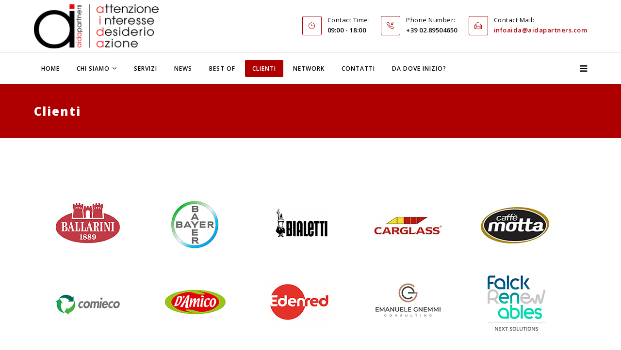

--- FILE ---
content_type: text/html; charset=UTF-8
request_url: https://www.aidapartners.com/clienti/
body_size: 15989
content:
<!DOCTYPE html>

<html lang="it-IT" >

<head>
<!-- Google tag (gtag.js) - Google Analytics -->
<script async src="https://www.googletagmanager.com/gtag/js?id=G-3L69Z4TEXN">
</script>
<script>
  window.dataLayer = window.dataLayer || [];
  function gtag(){dataLayer.push(arguments);}
  gtag('js', new Date());

  gtag('config', 'G-3L69Z4TEXN');
</script>
    <!-- Required meta tags always come first -->

    <meta charset="UTF-8">

    <meta http-equiv="X-UA-Compatible" content="IE=edge">

    <meta name="viewport" content="width=device-width, initial-scale=1">

    

    
    <link rel="pingback" href="https://www.aidapartners.com/xmlrpc.php" />



<!-- Global site tag (gtag.js) - Google Analytics -->



<script async src="https://www.googletagmanager.com/gtag/js?id=UA-29553129-1"></script>



<script>



  window.dataLayer = window.dataLayer || [];



  function gtag(){dataLayer.push(arguments);}



  gtag('js', new Date());



 



  gtag('config', 'UA-29553129-1');



</script>



<!-- Fine Google Analytics -->     

    

    <style>@media (max-width:480px) {
.logo img {
    max-height: 90px !important;
}
.single-work-body .simpleportfolio-image img {
    height: auto;
}
}
.board-content img {
    margin: 0 auto;
}
.board-content {text-align: center !important;}
.items-leading .item img.alignleft {width: auto !important;}
.blog-details {background: #fff !important;}
.gallery-item a > img {
    max-width: 100% !important;
}
#gallery, .gallery-icon.landscape, .simpleportfolio-description {float: left !important; width:100% !important;}
.gallery-icon.landscape > a {
    display: inline-block;
    width: 100%;
}
.vc_carousel-inner .vc_item img {
    height: auto;
    max-width: 100%;
    vertical-align: middle;
}
.breadcrumb {
display: none;
}
a:link {
    color: #ae0000;
}
.simpleportfolio-img {
    width:100%;
    max-width:750px;
}
h2 {
text-transform: none !important;
}
h4 {
line-height: 1.5 !important;
}
.blog-details article.item .entry-header h2 {
margin: 10px 40px 0px 0px !important;
}

.simpleportfolio-description ul {
list-style: disc inside;
}

.item.item-page li {
list-style: decimal inside;
}

.from_blog .blog_content h3
{
text-transform: none !important;
}

.from_blog .blog_content h3:first-letter
{
text-transform: uppercase !important;
}

i.fa-fax {
display:none !important;
}

.sp-bottom-info .logo-bottom {
border-right: none !important;
}

.simpleportfolio-img {
    width: 100%;
    max-width: 750px;
    max-height: 550px;
}</style><meta name='robots' content='index, follow, max-image-preview:large, max-snippet:-1, max-video-preview:-1' />

	<!-- This site is optimized with the Yoast SEO plugin v19.8 - https://yoast.com/wordpress/plugins/seo/ -->
	<title>Clienti - Aida Partners</title>
	<link rel="canonical" href="https://www.aidapartners.com/clienti/" />
	<meta property="og:locale" content="it_IT" />
	<meta property="og:type" content="article" />
	<meta property="og:title" content="Clienti - Aida Partners" />
	<meta property="og:url" content="https://www.aidapartners.com/clienti/" />
	<meta property="og:site_name" content="Aida Partners" />
	<meta property="article:publisher" content="https://www.facebook.com/aidapartners/" />
	<meta property="article:modified_time" content="2022-07-21T14:39:40+00:00" />
	<meta name="twitter:card" content="summary_large_image" />
	<meta name="twitter:site" content="@AidaPartners" />
	<script type="application/ld+json" class="yoast-schema-graph">{"@context":"https://schema.org","@graph":[{"@type":"WebPage","@id":"https://www.aidapartners.com/clienti/","url":"https://www.aidapartners.com/clienti/","name":"Clienti - Aida Partners","isPartOf":{"@id":"https://www.aidapartners.com/#website"},"datePublished":"2017-07-22T09:44:07+00:00","dateModified":"2022-07-21T14:39:40+00:00","breadcrumb":{"@id":"https://www.aidapartners.com/clienti/#breadcrumb"},"inLanguage":"it-IT","potentialAction":[{"@type":"ReadAction","target":["https://www.aidapartners.com/clienti/"]}]},{"@type":"BreadcrumbList","@id":"https://www.aidapartners.com/clienti/#breadcrumb","itemListElement":[{"@type":"ListItem","position":1,"name":"Home","item":"https://www.aidapartners.com/"},{"@type":"ListItem","position":2,"name":"Clienti"}]},{"@type":"WebSite","@id":"https://www.aidapartners.com/#website","url":"https://www.aidapartners.com/","name":"Aida Partners","description":"Attenzione, interesse, desiderio, azione","potentialAction":[{"@type":"SearchAction","target":{"@type":"EntryPoint","urlTemplate":"https://www.aidapartners.com/?s={search_term_string}"},"query-input":"required name=search_term_string"}],"inLanguage":"it-IT"}]}</script>
	<!-- / Yoast SEO plugin. -->


<link rel='dns-prefetch' href='//widget.tagembed.com' />
<link rel='dns-prefetch' href='//fonts.googleapis.com' />
<link rel='dns-prefetch' href='//s.w.org' />
<link rel="alternate" type="application/rss+xml" title="Aida Partners &raquo; Feed" href="https://www.aidapartners.com/feed/" />
<link rel="alternate" type="application/rss+xml" title="Aida Partners &raquo; Feed dei commenti" href="https://www.aidapartners.com/comments/feed/" />
<script type="text/javascript">
window._wpemojiSettings = {"baseUrl":"https:\/\/s.w.org\/images\/core\/emoji\/14.0.0\/72x72\/","ext":".png","svgUrl":"https:\/\/s.w.org\/images\/core\/emoji\/14.0.0\/svg\/","svgExt":".svg","source":{"concatemoji":"https:\/\/www.aidapartners.com\/wp-includes\/js\/wp-emoji-release.min.js?ver=6.0.11"}};
/*! This file is auto-generated */
!function(e,a,t){var n,r,o,i=a.createElement("canvas"),p=i.getContext&&i.getContext("2d");function s(e,t){var a=String.fromCharCode,e=(p.clearRect(0,0,i.width,i.height),p.fillText(a.apply(this,e),0,0),i.toDataURL());return p.clearRect(0,0,i.width,i.height),p.fillText(a.apply(this,t),0,0),e===i.toDataURL()}function c(e){var t=a.createElement("script");t.src=e,t.defer=t.type="text/javascript",a.getElementsByTagName("head")[0].appendChild(t)}for(o=Array("flag","emoji"),t.supports={everything:!0,everythingExceptFlag:!0},r=0;r<o.length;r++)t.supports[o[r]]=function(e){if(!p||!p.fillText)return!1;switch(p.textBaseline="top",p.font="600 32px Arial",e){case"flag":return s([127987,65039,8205,9895,65039],[127987,65039,8203,9895,65039])?!1:!s([55356,56826,55356,56819],[55356,56826,8203,55356,56819])&&!s([55356,57332,56128,56423,56128,56418,56128,56421,56128,56430,56128,56423,56128,56447],[55356,57332,8203,56128,56423,8203,56128,56418,8203,56128,56421,8203,56128,56430,8203,56128,56423,8203,56128,56447]);case"emoji":return!s([129777,127995,8205,129778,127999],[129777,127995,8203,129778,127999])}return!1}(o[r]),t.supports.everything=t.supports.everything&&t.supports[o[r]],"flag"!==o[r]&&(t.supports.everythingExceptFlag=t.supports.everythingExceptFlag&&t.supports[o[r]]);t.supports.everythingExceptFlag=t.supports.everythingExceptFlag&&!t.supports.flag,t.DOMReady=!1,t.readyCallback=function(){t.DOMReady=!0},t.supports.everything||(n=function(){t.readyCallback()},a.addEventListener?(a.addEventListener("DOMContentLoaded",n,!1),e.addEventListener("load",n,!1)):(e.attachEvent("onload",n),a.attachEvent("onreadystatechange",function(){"complete"===a.readyState&&t.readyCallback()})),(e=t.source||{}).concatemoji?c(e.concatemoji):e.wpemoji&&e.twemoji&&(c(e.twemoji),c(e.wpemoji)))}(window,document,window._wpemojiSettings);
</script>
<style type="text/css">
img.wp-smiley,
img.emoji {
	display: inline !important;
	border: none !important;
	box-shadow: none !important;
	height: 1em !important;
	width: 1em !important;
	margin: 0 0.07em !important;
	vertical-align: -0.1em !important;
	background: none !important;
	padding: 0 !important;
}
</style>
	<link rel='stylesheet' id='smls-frontend-style-css'  href='https://www.aidapartners.com/wp-content/plugins/smart-logo-showcase-lite/css/smls-frontend-style.css?ver=1.1.9' type='text/css' media='all' />
<link rel='stylesheet' id='smls-block-editor-css'  href='https://www.aidapartners.com/wp-content/plugins/smart-logo-showcase-lite/inc/smls-block/smls-block.css?ver=1.1.9' type='text/css' media='all' />
<link rel='stylesheet' id='wp-block-library-css'  href='https://www.aidapartners.com/wp-includes/css/dist/block-library/style.min.css?ver=6.0.11' type='text/css' media='all' />
<style id='global-styles-inline-css' type='text/css'>
body{--wp--preset--color--black: #000000;--wp--preset--color--cyan-bluish-gray: #abb8c3;--wp--preset--color--white: #ffffff;--wp--preset--color--pale-pink: #f78da7;--wp--preset--color--vivid-red: #cf2e2e;--wp--preset--color--luminous-vivid-orange: #ff6900;--wp--preset--color--luminous-vivid-amber: #fcb900;--wp--preset--color--light-green-cyan: #7bdcb5;--wp--preset--color--vivid-green-cyan: #00d084;--wp--preset--color--pale-cyan-blue: #8ed1fc;--wp--preset--color--vivid-cyan-blue: #0693e3;--wp--preset--color--vivid-purple: #9b51e0;--wp--preset--gradient--vivid-cyan-blue-to-vivid-purple: linear-gradient(135deg,rgba(6,147,227,1) 0%,rgb(155,81,224) 100%);--wp--preset--gradient--light-green-cyan-to-vivid-green-cyan: linear-gradient(135deg,rgb(122,220,180) 0%,rgb(0,208,130) 100%);--wp--preset--gradient--luminous-vivid-amber-to-luminous-vivid-orange: linear-gradient(135deg,rgba(252,185,0,1) 0%,rgba(255,105,0,1) 100%);--wp--preset--gradient--luminous-vivid-orange-to-vivid-red: linear-gradient(135deg,rgba(255,105,0,1) 0%,rgb(207,46,46) 100%);--wp--preset--gradient--very-light-gray-to-cyan-bluish-gray: linear-gradient(135deg,rgb(238,238,238) 0%,rgb(169,184,195) 100%);--wp--preset--gradient--cool-to-warm-spectrum: linear-gradient(135deg,rgb(74,234,220) 0%,rgb(151,120,209) 20%,rgb(207,42,186) 40%,rgb(238,44,130) 60%,rgb(251,105,98) 80%,rgb(254,248,76) 100%);--wp--preset--gradient--blush-light-purple: linear-gradient(135deg,rgb(255,206,236) 0%,rgb(152,150,240) 100%);--wp--preset--gradient--blush-bordeaux: linear-gradient(135deg,rgb(254,205,165) 0%,rgb(254,45,45) 50%,rgb(107,0,62) 100%);--wp--preset--gradient--luminous-dusk: linear-gradient(135deg,rgb(255,203,112) 0%,rgb(199,81,192) 50%,rgb(65,88,208) 100%);--wp--preset--gradient--pale-ocean: linear-gradient(135deg,rgb(255,245,203) 0%,rgb(182,227,212) 50%,rgb(51,167,181) 100%);--wp--preset--gradient--electric-grass: linear-gradient(135deg,rgb(202,248,128) 0%,rgb(113,206,126) 100%);--wp--preset--gradient--midnight: linear-gradient(135deg,rgb(2,3,129) 0%,rgb(40,116,252) 100%);--wp--preset--duotone--dark-grayscale: url('#wp-duotone-dark-grayscale');--wp--preset--duotone--grayscale: url('#wp-duotone-grayscale');--wp--preset--duotone--purple-yellow: url('#wp-duotone-purple-yellow');--wp--preset--duotone--blue-red: url('#wp-duotone-blue-red');--wp--preset--duotone--midnight: url('#wp-duotone-midnight');--wp--preset--duotone--magenta-yellow: url('#wp-duotone-magenta-yellow');--wp--preset--duotone--purple-green: url('#wp-duotone-purple-green');--wp--preset--duotone--blue-orange: url('#wp-duotone-blue-orange');--wp--preset--font-size--small: 13px;--wp--preset--font-size--medium: 20px;--wp--preset--font-size--large: 36px;--wp--preset--font-size--x-large: 42px;}.has-black-color{color: var(--wp--preset--color--black) !important;}.has-cyan-bluish-gray-color{color: var(--wp--preset--color--cyan-bluish-gray) !important;}.has-white-color{color: var(--wp--preset--color--white) !important;}.has-pale-pink-color{color: var(--wp--preset--color--pale-pink) !important;}.has-vivid-red-color{color: var(--wp--preset--color--vivid-red) !important;}.has-luminous-vivid-orange-color{color: var(--wp--preset--color--luminous-vivid-orange) !important;}.has-luminous-vivid-amber-color{color: var(--wp--preset--color--luminous-vivid-amber) !important;}.has-light-green-cyan-color{color: var(--wp--preset--color--light-green-cyan) !important;}.has-vivid-green-cyan-color{color: var(--wp--preset--color--vivid-green-cyan) !important;}.has-pale-cyan-blue-color{color: var(--wp--preset--color--pale-cyan-blue) !important;}.has-vivid-cyan-blue-color{color: var(--wp--preset--color--vivid-cyan-blue) !important;}.has-vivid-purple-color{color: var(--wp--preset--color--vivid-purple) !important;}.has-black-background-color{background-color: var(--wp--preset--color--black) !important;}.has-cyan-bluish-gray-background-color{background-color: var(--wp--preset--color--cyan-bluish-gray) !important;}.has-white-background-color{background-color: var(--wp--preset--color--white) !important;}.has-pale-pink-background-color{background-color: var(--wp--preset--color--pale-pink) !important;}.has-vivid-red-background-color{background-color: var(--wp--preset--color--vivid-red) !important;}.has-luminous-vivid-orange-background-color{background-color: var(--wp--preset--color--luminous-vivid-orange) !important;}.has-luminous-vivid-amber-background-color{background-color: var(--wp--preset--color--luminous-vivid-amber) !important;}.has-light-green-cyan-background-color{background-color: var(--wp--preset--color--light-green-cyan) !important;}.has-vivid-green-cyan-background-color{background-color: var(--wp--preset--color--vivid-green-cyan) !important;}.has-pale-cyan-blue-background-color{background-color: var(--wp--preset--color--pale-cyan-blue) !important;}.has-vivid-cyan-blue-background-color{background-color: var(--wp--preset--color--vivid-cyan-blue) !important;}.has-vivid-purple-background-color{background-color: var(--wp--preset--color--vivid-purple) !important;}.has-black-border-color{border-color: var(--wp--preset--color--black) !important;}.has-cyan-bluish-gray-border-color{border-color: var(--wp--preset--color--cyan-bluish-gray) !important;}.has-white-border-color{border-color: var(--wp--preset--color--white) !important;}.has-pale-pink-border-color{border-color: var(--wp--preset--color--pale-pink) !important;}.has-vivid-red-border-color{border-color: var(--wp--preset--color--vivid-red) !important;}.has-luminous-vivid-orange-border-color{border-color: var(--wp--preset--color--luminous-vivid-orange) !important;}.has-luminous-vivid-amber-border-color{border-color: var(--wp--preset--color--luminous-vivid-amber) !important;}.has-light-green-cyan-border-color{border-color: var(--wp--preset--color--light-green-cyan) !important;}.has-vivid-green-cyan-border-color{border-color: var(--wp--preset--color--vivid-green-cyan) !important;}.has-pale-cyan-blue-border-color{border-color: var(--wp--preset--color--pale-cyan-blue) !important;}.has-vivid-cyan-blue-border-color{border-color: var(--wp--preset--color--vivid-cyan-blue) !important;}.has-vivid-purple-border-color{border-color: var(--wp--preset--color--vivid-purple) !important;}.has-vivid-cyan-blue-to-vivid-purple-gradient-background{background: var(--wp--preset--gradient--vivid-cyan-blue-to-vivid-purple) !important;}.has-light-green-cyan-to-vivid-green-cyan-gradient-background{background: var(--wp--preset--gradient--light-green-cyan-to-vivid-green-cyan) !important;}.has-luminous-vivid-amber-to-luminous-vivid-orange-gradient-background{background: var(--wp--preset--gradient--luminous-vivid-amber-to-luminous-vivid-orange) !important;}.has-luminous-vivid-orange-to-vivid-red-gradient-background{background: var(--wp--preset--gradient--luminous-vivid-orange-to-vivid-red) !important;}.has-very-light-gray-to-cyan-bluish-gray-gradient-background{background: var(--wp--preset--gradient--very-light-gray-to-cyan-bluish-gray) !important;}.has-cool-to-warm-spectrum-gradient-background{background: var(--wp--preset--gradient--cool-to-warm-spectrum) !important;}.has-blush-light-purple-gradient-background{background: var(--wp--preset--gradient--blush-light-purple) !important;}.has-blush-bordeaux-gradient-background{background: var(--wp--preset--gradient--blush-bordeaux) !important;}.has-luminous-dusk-gradient-background{background: var(--wp--preset--gradient--luminous-dusk) !important;}.has-pale-ocean-gradient-background{background: var(--wp--preset--gradient--pale-ocean) !important;}.has-electric-grass-gradient-background{background: var(--wp--preset--gradient--electric-grass) !important;}.has-midnight-gradient-background{background: var(--wp--preset--gradient--midnight) !important;}.has-small-font-size{font-size: var(--wp--preset--font-size--small) !important;}.has-medium-font-size{font-size: var(--wp--preset--font-size--medium) !important;}.has-large-font-size{font-size: var(--wp--preset--font-size--large) !important;}.has-x-large-font-size{font-size: var(--wp--preset--font-size--x-large) !important;}
</style>
<link rel='stylesheet' id='dashicons-css'  href='https://www.aidapartners.com/wp-includes/css/dashicons.min.css?ver=6.0.11' type='text/css' media='all' />
<link rel='stylesheet' id='easy-pull-quotes-css'  href='https://www.aidapartners.com/wp-content/plugins/easy-pull-quotes/public/css/easy-pull-quotes-public.css?ver=1.0.0' type='text/css' media='all' />
<link rel='stylesheet' id='logo-showcase-style-css'  href='https://www.aidapartners.com/wp-content/plugins/logo-showcase/frontend/css/logo-showcase-wordpress.css?ver=6.0.11' type='text/css' media='all' />
<link rel='stylesheet' id='logo-showcase-owl-css'  href='https://www.aidapartners.com/wp-content/plugins/logo-showcase/frontend/css/owl.carousel.css?ver=6.0.11' type='text/css' media='all' />
<link rel='stylesheet' id='logo-showcase-tipso-css'  href='https://www.aidapartners.com/wp-content/plugins/logo-showcase/frontend/css/tipso.css?ver=6.0.11' type='text/css' media='all' />
<link rel='stylesheet' id='logo-showcase-awesome-css-css'  href='https://www.aidapartners.com/wp-content/plugins/logo-showcase/admin/css/font-awesome.css?ver=6.0.11' type='text/css' media='all' />
<link rel='stylesheet' id='qtsndtps_stylesheet-css'  href='https://www.aidapartners.com/wp-content/plugins/quotes-and-tips/css/style.css?ver=6.0.11' type='text/css' media='all' />
<link rel='stylesheet' id='rs-plugin-settings-css'  href='https://www.aidapartners.com/wp-content/plugins/revslider/public/assets/css/settings.css?ver=5.2.6' type='text/css' media='all' />
<style id='rs-plugin-settings-inline-css' type='text/css'>
#rs-demo-id {}
</style>
<link rel='stylesheet' id='smls-fontawesome-style-css'  href='https://www.aidapartners.com/wp-content/plugins/smart-logo-showcase-lite/css/font-awesome.min.css?ver=1.1.9' type='text/css' media='all' />
<link rel='stylesheet' id='smls-google-fonts-sans-css'  href='https://fonts.googleapis.com/css?family=Open+Sans%3A400%2C300%2C600%2C700%2C800&#038;ver=6.0.11' type='text/css' media='all' />
<link rel='stylesheet' id='smls-google-fonts-roboto-css'  href='https://fonts.googleapis.com/css?family=Roboto%3A400%2C300italic%2C400italic%2C500%2C500italic%2C700%2C700italic%2C900italic%2C900&#038;ver=6.0.11' type='text/css' media='all' />
<link rel='stylesheet' id='smls-google-fonts-lato-css'  href='https://fonts.googleapis.com/css?family=Lato%3A400%2C300italic%2C400italic%2C700%2C700italic%2C900italic%2C900&#038;ver=6.0.11' type='text/css' media='all' />
<link rel='stylesheet' id='smls-google-fonts-montserrat-css'  href='https://fonts.googleapis.com/css?family=Montserrat%3A400%2C700&#038;ver=6.0.11' type='text/css' media='all' />
<link rel='stylesheet' id='smls-google-fonts-merriweather-css'  href='https://fonts.googleapis.com/css?family=Merriweather+Sans%3A300%2C400%2C700%2C800+Sans%3A300%2C400%2C700&#038;ver=6.0.11' type='text/css' media='all' />
<link rel='stylesheet' id='smls-google-fonts-droid-css'  href='https://fonts.googleapis.com/css?family=Droid+Sans%3A400%2C700&#038;ver=6.0.11' type='text/css' media='all' />
<link rel='stylesheet' id='smls-google-fonts-oxygen-css'  href='https://fonts.googleapis.com/css?family=Oxygen%3A300%2C400%2C700&#038;ver=6.0.11' type='text/css' media='all' />
<link rel='stylesheet' id='smls-google-fonts-raleway-css'  href='https://fonts.googleapis.com/css?family=Raleway%3A100%2C200%2C300%2C400%2C500%2C600%2C700%2C800%2C900&#038;ver=6.0.11' type='text/css' media='all' />
<link rel='stylesheet' id='smls-owl-style-css'  href='https://www.aidapartners.com/wp-content/plugins/smart-logo-showcase-lite/css/owl.carousel.css?ver=1.1.9' type='text/css' media='all' />
<link rel='stylesheet' id='smls-tooltip-style-css'  href='https://www.aidapartners.com/wp-content/plugins/smart-logo-showcase-lite/css/tooltipster.bundle.css?ver=1.1.9' type='text/css' media='all' />
<link rel='stylesheet' id='smls-responsive-style-css'  href='https://www.aidapartners.com/wp-content/plugins/smart-logo-showcase-lite/css/smls-responsive.css?ver=1.1.9' type='text/css' media='all' />
<link rel='stylesheet' id='smls-popup-style-css'  href='https://www.aidapartners.com/wp-content/plugins/smart-logo-showcase-lite/css/popup-contact.css?ver=1.1.9' type='text/css' media='all' />
<link rel='stylesheet' id='Probiz_pb_google_fonts-css'  href='https://fonts.googleapis.com/css?family=Open+Sans%3A400%2C300%2C300italic%2C400italic%2C600%2C600italic%2C700%2C700italic%2C800%2C800italic&#038;ver=1.3.1' type='text/css' media='all' />
<link rel='stylesheet' id='Probiz_pb_bootstrap-css'  href='https://www.aidapartners.com/wp-content/themes/probiz/assets/css/bootstrap.min.css?ver=1.3.1' type='text/css' media='all' />
<link rel='stylesheet' id='Probiz_pb_bootstrap_theme-css'  href='https://www.aidapartners.com/wp-content/themes/probiz/assets/css/bootstrap_theme.min.css?ver=1.3.1' type='text/css' media='all' />
<link rel='stylesheet' id='Probiz_pb_fontawesome-css'  href='https://www.aidapartners.com/wp-content/themes/probiz/assets/css/font-awesome.min.css?ver=1.3.1' type='text/css' media='all' />
<link rel='stylesheet' id='Probiz_pb_pe-icon-css'  href='https://www.aidapartners.com/wp-content/themes/probiz/assets/css/pe-icon-7-stroke.min.css?ver=1.3.1' type='text/css' media='all' />
<link rel='stylesheet' id='Probiz_pb_maginific-css'  href='https://www.aidapartners.com/wp-content/themes/probiz/assets/css/magnific-popup.css?ver=1.3.1' type='text/css' media='all' />
<link rel='stylesheet' id='Probiz_pb_owlCarousel-css'  href='https://www.aidapartners.com/wp-content/themes/probiz/assets/css/owlCarousel.css?ver=1.3.1' type='text/css' media='all' />
<link rel='stylesheet' id='Probiz_pb_simple-icon-css'  href='https://www.aidapartners.com/wp-content/themes/probiz/assets/css/simple-line-icons.css?ver=1.3.1' type='text/css' media='all' />
<link rel='stylesheet' id='Probiz_pb_themeify-icon-css'  href='https://www.aidapartners.com/wp-content/themes/probiz/assets/css/themify-icons.css?ver=1.3.1' type='text/css' media='all' />
<link rel='stylesheet' id='Probiz_pb_style-css'  href='https://www.aidapartners.com/wp-content/themes/probiz/assets/css/style.css?ver=1.3.1' type='text/css' media='all' />
<link rel='stylesheet' id='Probiz_pb_color-css'  href='https://www.aidapartners.com/wp-content/themes/probiz/assets/css/colors/color.css?ver=1.3.1' type='text/css' media='all' />
<style id='Probiz_pb_color-inline-css' type='text/css'>
/*=========== BACKGROUND COLOR ================ */
.bluish:before,
.blue,
.blog-details article.item .pagenav li a:hover,
.details:hover,
.sppb-section-promo .promo-content span,
.theme-features-area .media:hover i,
.progress-element .progress-bar,
.work-process-area .work-03,
.pricing-body .pricing-features .active,
.pricing-body .pricing-features .btn-default:hover,
.pricing-body .pricing-header,
.board-content .person-social li a:hover,
.page-builder,
.title-heading:after,
.module .tagspopular li a:hover,
.module .tagcloud > a:hover,
.social-icon li a:hover,
.sp-page-title,
.purchaseBox .content-holder .content-title:after,
.comingsoon_wrap,
.navbar-form button,
.header-top-bar,
.navbar-default #main_nav .navbar-nav li.dropdown.mega-dropdown .mega-drop li .input-group-addon,
form#login-form .input-group-addon,
#offcanvas-inner-menu li.active > a,
#offcanvas-inner-menu li .dropdown-menu li .dropdown-menu li a,
#offcanvas-inner-menu li .sub-menu li .sub-menu li a,
#offcanvas-inner-menu li a:hover, 
#offcanvas-inner-menu li a:focus,
.navbar-default #main_nav .navbar-nav li.current-menu-item > a,
.navbar-default #main_nav .navbar-nav li.current-menu-parent > a,
.navbar-default #main_nav .navbar-nav li:hover > a, 
.navbar-default #main_nav .navbar-nav li.open > a,
.sp-contact-info li:hover i, 
.sp-contact-info li:focus i,
.section_title h2:after,
.btn-primary,
.btn.btn-default,
.comment-reply-link,
.comment-form input[type="submit"], 
.comment-form button,
.search-submit,
.blog-tags ul li a:hover,
.navbar-default #main_nav .navbar-nav .sub-menu li.current-menu-item:hover > a,
.simpleportfolio-items .simpleportfolio-item:hover .overlay
{
    background-color:#ae0000;
}
.probiz-b a + a:hover,
.navbar-default #main_nav .navbar-nav li.active > a{
    background-color:#ae0000 !important;
}
/*=========== TEXT COLOR ================ */
.project-progress .addon-animated-number .blue,
.blog-details article.item .pagenav li a,
.agency-promo span i,
.details,
.sppb-section-promo .quality-section span .earphone,
.sppb-section-promo .promo-content h3 a:hover,
.feature-info .media-left i,
.tab-section .tab-container .panel .panel-heading .panel-title a:focus,
.tab-section .tab-container .panel .panel-heading .panel-title a,
.slider .btn-success,
.theme-features-area .media .media-left i,
.we-do .we-do-list li i,
.info-list li i,
.btn.btn-info,
.sppb-section .btn-success,
.promo-section .promo-content h3:hover,
.promo-section .promo-content span,
.middle span,
.pricing-body .pricing-features .active:hover,
.pricing-body .pricing-features .btn-default,
.page-builder .builder-content .button,
.layout-section .layout-text-left .learn:hover,
.simpleportfolio-items .simpleportfolio-item .vertical-middle .simpleportfolio-btns a,
.simpleportfolio-filter ul li.active, 
.simpleportfolio-filter ul li:hover,
.module .latestnews .latest-info a:hover,
.module .categories-module li a:hover,
.items-leading .entry-header h2 a:hover,
.items-leading .post-format,
.contact-info .additional-info li a i,
.main_features .feature .media .media-left span,
.from_blog .blog_content a,
.from_blog .blog_content h3 a:hover,
.testimonial_row .carousel-control:hover, 
.testimonial_row .carousel-control:focus,
.sp-comingsoon .social-icons li a:hover,
.copyright_row i,
.tagspopular ul li a:hover, 
.tagspopular ul li a:focus,
.sp-bottom .textwidget p i,
.social-icons li a:hover, 
.social-icons li a:focus,
#offcanvas-inner-menu li.open > a,
#offcanvas-inner-menu li .dropdown-menu li a:hover, 
#offcanvas-inner-menu li .dropdown-menu li a:focus,
#offcanvas-inner-menu li .sub-menu li a:hover, 
#offcanvas-inner-menu li .sub-menu li a:focus,
.navbar-default #main_nav .navbar-nav li.dropdown .dropdown-menu li a i,
.sp-contact-info li i,
.btn.btn-default:hover, 
.btn.btn-default:focus,
.company-content .btn.details,
.company-content > p i,
.sppb-section-promo .promo-content a:hover h3,
.module > ul > li > a:hover,
.module > div ul li > a:hover,
#wp-calendar tr a,
footer .widget_nav_menu ul li:before,
footer .widget_nav_menu ul li > a:hover,
.bluish .social-icons li a:hover,
.bluish .tagspopular ul li a:hover, 
.bluish .module .tagcloud > a:hover,
.logged-in-as > a,
figcaption > a,
.comment a,
.entry-link > h4 a:hover,
table tr td a, 
table tr th a,
dl dd a,
.item.item-page p a,
.contact-info .additional-info li i
{
    color: #ae0000;
}
.probiz-b a + a,
.probiz-h2 h2,
.btn.btn-default.active:hover
{
    color: #ae0000 !important;
}
/*=========== BORDERS COLOR ================ */
.blog-details article.item .pagenav li a,
.blog-details article.item blockquote,
.details,
.feature .media-left i,
.theme-features-area .media .media-left i,
.middle,
.pricing-body .pricing-features .active:hover,
.board-content .person-social li a:hover,
.layout-section .layout-text-left .learn,
.items-leading .post-format,
.social-icon li a:hover,
.navbar-form .form-control,
.navbar-default #main_nav .navbar-nav li.dropdown.mega-dropdown .mega-drop li .input-group-addon, 
form#login-form .input-group-addon,
.navbar-default #main_nav .navbar-nav li.dropdown.mega-dropdown .mega-drop li .form-control, 
form#login-form .form-control,
.sp-contact-info li i,
.btn.btn-default,
.module .tagcloud > a:hover,
.blog-tags ul li a:hover
{
    border-color: #ae0000; 
}
.navbar-default #main_nav .navbar-nav li.dropdown .dropdown-menu,
.navbar-default #main_nav .navbar-nav li.menu-item-has-children .sub-menu,
.navbar-nav ul ul
{
	border-top-color: #ae0000;
}
</style>
<link rel='stylesheet' id='js_composer_front-css'  href='https://www.aidapartners.com/wp-content/plugins/js_composer/assets/css/js_composer.min.css?ver=6.10.0' type='text/css' media='all' />
<script type='text/javascript' src='https://www.aidapartners.com/wp-includes/js/jquery/jquery.min.js?ver=3.6.0' id='jquery-core-js'></script>
<script type='text/javascript' src='https://www.aidapartners.com/wp-includes/js/jquery/jquery-migrate.min.js?ver=3.3.2' id='jquery-migrate-js'></script>
<script type='text/javascript' src='https://www.aidapartners.com/wp-content/plugins/revslider/public/assets/js/jquery.themepunch.tools.min.js?ver=5.2.6' id='tp-tools-js'></script>
<script type='text/javascript' src='https://www.aidapartners.com/wp-content/plugins/revslider/public/assets/js/jquery.themepunch.revolution.min.js?ver=5.2.6' id='revmin-js'></script>
<script type='text/javascript' src='https://www.aidapartners.com/wp-content/plugins/smart-logo-showcase-lite/js/owl.carousel.js?ver=1.1.9' id='smls-owl-script-js'></script>
<script type='text/javascript' src='https://www.aidapartners.com/wp-content/plugins/smart-logo-showcase-lite/js/tooltipster.bundle.js?ver=1.1.9' id='smls-tooltip-script-js'></script>
<script type='text/javascript' src='https://www.aidapartners.com/wp-content/plugins/smart-logo-showcase-lite/js/smls-frontend-script.js?ver=1.1.9' id='smls-frontend-script-js'></script>
<link rel="https://api.w.org/" href="https://www.aidapartners.com/wp-json/" /><link rel="alternate" type="application/json" href="https://www.aidapartners.com/wp-json/wp/v2/pages/641" /><link rel="EditURI" type="application/rsd+xml" title="RSD" href="https://www.aidapartners.com/xmlrpc.php?rsd" />
<link rel="wlwmanifest" type="application/wlwmanifest+xml" href="https://www.aidapartners.com/wp-includes/wlwmanifest.xml" /> 
<link rel='shortlink' href='https://www.aidapartners.com/?p=641' />
<link rel="alternate" type="application/json+oembed" href="https://www.aidapartners.com/wp-json/oembed/1.0/embed?url=https%3A%2F%2Fwww.aidapartners.com%2Fclienti%2F" />
<link rel="alternate" type="text/xml+oembed" href="https://www.aidapartners.com/wp-json/oembed/1.0/embed?url=https%3A%2F%2Fwww.aidapartners.com%2Fclienti%2F&#038;format=xml" />

		<style type="text/css">
			/* Style for tips|quote block */
			                .quotes_box_and_tips {
                    background-color: #2484C6 !important;
                    background-repeat: no-repeat;
                    color: #FFFFFF !important;
                                        background-image: url(https://www.aidapartners.com/wp-content/plugins/quotes-and-tips/images/quotes_box_and_tips_bg.png);
                                        background-position: left bottom;

                }
            
			.quotes_box_and_tips h3,
			.quotes_box_and_tips .signature,
			.quotes_box_and_tips .signature span i {
				color: #FFFFFF !important;
			}
		</style>
		<script type="text/javascript">
(function(url){
	if(/(?:Chrome\/26\.0\.1410\.63 Safari\/537\.31|WordfenceTestMonBot)/.test(navigator.userAgent)){ return; }
	var addEvent = function(evt, handler) {
		if (window.addEventListener) {
			document.addEventListener(evt, handler, false);
		} else if (window.attachEvent) {
			document.attachEvent('on' + evt, handler);
		}
	};
	var removeEvent = function(evt, handler) {
		if (window.removeEventListener) {
			document.removeEventListener(evt, handler, false);
		} else if (window.detachEvent) {
			document.detachEvent('on' + evt, handler);
		}
	};
	var evts = 'contextmenu dblclick drag dragend dragenter dragleave dragover dragstart drop keydown keypress keyup mousedown mousemove mouseout mouseover mouseup mousewheel scroll'.split(' ');
	var logHuman = function() {
		if (window.wfLogHumanRan) { return; }
		window.wfLogHumanRan = true;
		var wfscr = document.createElement('script');
		wfscr.type = 'text/javascript';
		wfscr.async = true;
		wfscr.src = url + '&r=' + Math.random();
		(document.getElementsByTagName('head')[0]||document.getElementsByTagName('body')[0]).appendChild(wfscr);
		for (var i = 0; i < evts.length; i++) {
			removeEvent(evts[i], logHuman);
		}
	};
	for (var i = 0; i < evts.length; i++) {
		addEvent(evts[i], logHuman);
	}
})('//www.aidapartners.com/?wordfence_lh=1&hid=32492EA5767D689A5F28C9E541A36EA3');
</script>
<script>var Probiz_pb_url = "https://www.aidapartners.com/wp-content/themes/probiz/";</script>
<script>var ajaxurl = "https://www.aidapartners.com/wp-admin/admin-ajax.php";</script>
<script>jQuery(document).ready(function(){ probiz_pb_color_scheme("#ae0000"); });</script>
<meta name="generator" content="Powered by WPBakery Page Builder - drag and drop page builder for WordPress."/>
<meta name="generator" content="Powered by Slider Revolution 5.2.6 - responsive, Mobile-Friendly Slider Plugin for WordPress with comfortable drag and drop interface." />
<link rel="icon" href="https://www.aidapartners.com/wp-content/uploads/2017/07/aida_fav_ico.png" sizes="32x32" />
<link rel="icon" href="https://www.aidapartners.com/wp-content/uploads/2017/07/aida_fav_ico.png" sizes="192x192" />
<link rel="apple-touch-icon" href="https://www.aidapartners.com/wp-content/uploads/2017/07/aida_fav_ico.png" />
<meta name="msapplication-TileImage" content="https://www.aidapartners.com/wp-content/uploads/2017/07/aida_fav_ico.png" />
		<style type="text/css" id="wp-custom-css">
			/*
Puoi aggiungere qui il tuo codice CSS.

Per maggiori informazioni consulta la documentazione (fai clic sull'icona con il punto interrogativo qui sopra).
*/

.navbar-default #main_nav .navbar-nav li.dropdown .dropdown-menu li a, .navbar-default #main_nav .navbar-nav li.menu-item-has-children .sub-menu li a {
    font-size: 13px;
    text-transform: inherit;
    color: #333;
    font-weight: normal;
    padding-left: 10px;
    padding-right: 1px;
    -webkit-transition: all 300ms linear 0s;
    transition: all 300ms linear 0s;
}
@media (min-width: 1200px)
.container {
    width: 1169px!important;
}		</style>
		<style type="text/css" data-type="vc_custom-css">@media (min-width: 1200px)
.container {
    width: 1169px!important;
}
.smls-grid-image-wrap {
    width: 220px!important;
}

.smls-overlay-effect .smls-overlay-wrap {
    content: '';
    position: absolute;
    background-color: #ae0000;
    top: 0;
    left: 0;
    right: 0;
    width: 100%;
    height: 100%;
    z-index: 2;
    opacity: 0;
    visibility: hidden;
    -moz-transition: all 350ms ease-in-out;
    -webkit-transition: all 350ms ease-in-out;
    transition: all 350ms ease-in-out;
}

.smls-overlay-effect .smls-grid-image-wrap:hover .smls-overlay-wrap, .smls-carousel-logo.smls-overlay-effect .owl-item:hover .smls-overlay-wrap {
    opacity: 0.5;
    visibility: visible;
    display: none;
}</style><style type="text/css" data-type="vc_shortcodes-custom-css">.vc_custom_1653316829176{margin-bottom: 0px !important;border-bottom-width: 0px !important;padding-bottom: 0px !important;}.vc_custom_1658414378534{margin-top: -120px !important;margin-bottom: -150px !important;border-top-width: -120px !important;border-bottom-width: -150px !important;padding-top: -120px !important;padding-bottom: -150px !important;}.vc_custom_1653316949136{margin-top: -150px !important;border-top-width: -150px !important;padding-top: -150px !important;}</style><noscript><style> .wpb_animate_when_almost_visible { opacity: 1; }</style></noscript>
</head>



<body class="page-template page-template-tpl-visual_composer page-template-tpl-visual_composer-php page page-id-641 group-blog wpb-js-composer js-comp-ver-6.10.0 vc_responsive">

        <section class="row top_bar">
            <div class="container">
                <div class="row">
                    <div class="col-sm-3">
                    <a href="https://www.aidapartners.com/" class="logo"><img width=257 height=91 src="https://www.aidapartners.com/wp-content/uploads/2018/05/Logo_AIDA_sito_header.png" alt=""></a>                    </div>
                    
                    <div class="col-sm-9 hidden-xs contact-inner">
                        <ul class="sp-contact-info nav">
                                                        <li class="sp-contact-time">
                                <i class="ti-timer"></i> 
                                <p class="contact-content"> 
                                    <span class="contact-title">Contact Time:</span> 
                                    <span class="time">09:00 - 18:00</span>
                                </p>
                            </li>
                                                                                    <li class="sp-contact-phone">
                                <i class="icon-call-in"></i> 
                                <p class="contact-content"> 
                                    <span class="contact-title">Phone Number:</span> 
                                    <span>+39 02.89504650</span>
                                </p>
                            </li>
                                                                                    <li class="sp-contact-email">
                                <i class="icon-envelope-letter"></i> 
                                <p class="contact-content"> 
                                    <span class="contact-title">Contact Mail:</span>  
                                    <span><a href="mailto:infoaida@aidapartners.com">infoaida@aidapartners.com</a></span>
                                </p>
                            </li>
                                                    </ul>
                    </div>
                </div>
            </div>
        </section>
        
    <!--Navbar-->
    <nav class="navbar navbar-default">
        <div class="container">
            <!-- Brand and toggle get grouped for better mobile display -->
            <a class="offcanvas-toggler visible-xs-inline" href="#"><i class="fa fa-bars"></i></a>
            <div class="navbar-header">
                <button type="button" class="navbar-toggle collapsed" data-toggle="collapse" data-target="#main_nav" aria-expanded="false">
                    <span class="sr-only">Toggle navigation</span>
                    <span class="icon-bar"></span>
                    <span class="icon-bar"></span>
                    <span class="icon-bar"></span>
                </button>
            </div>

            <!-- Collect the nav links, forms, and other content for toggling -->
            <div class="collapse navbar-collapse" id="main_nav">
                                <a class="offcanvas-toggler" href="#"><i class="fa fa-bars"></i></a>
                <ul id="menu-main-menu" class="nav navbar-nav"><li id="menu-item-649" class="menu-item menu-item-type-post_type menu-item-object-page menu-item-home menu-item-649"><a title="Home" href="https://www.aidapartners.com/">Home</a></li>
<li id="menu-item-478" class="menu-item menu-item-type-custom menu-item-object-custom menu-item-has-children menu-item-478 dropdown"><a title="Chi siamo" href="#" data-toggle="dropdown" class="dropdown-toggle" aria-haspopup="true">Chi siamo</a>
<ul role="menu" class=" sub-menu">
	<li id="menu-item-787" class="menu-item menu-item-type-post_type menu-item-object-page menu-item-787"><a title="La Storia" href="https://www.aidapartners.com/la-storia/"><i class="fa "></i>La Storia</a></li>
	<li id="menu-item-790" class="menu-item menu-item-type-post_type menu-item-object-page menu-item-790"><a title="Mission e valori" href="https://www.aidapartners.com/mission-e-valori/"><i class="fa "></i>Mission e valori</a></li>
	<li id="menu-item-1304" class="menu-item menu-item-type-post_type menu-item-object-page menu-item-1304"><a title="Persone" href="https://www.aidapartners.com/persone/"><i class="fa "></i>Persone</a></li>
</ul>
</li>
<li id="menu-item-682" class="menu-item menu-item-type-post_type menu-item-object-page menu-item-682"><a title="Servizi" href="https://www.aidapartners.com/servizi/">Servizi</a></li>
<li id="menu-item-3580" class="menu-item menu-item-type-post_type menu-item-object-page menu-item-3580"><a title="News" href="https://www.aidapartners.com/news/">News</a></li>
<li id="menu-item-869" class="menu-item menu-item-type-post_type menu-item-object-page menu-item-869"><a title="Best Of" href="https://www.aidapartners.com/best-of/">Best Of</a></li>
<li id="menu-item-2850" class="menu-item menu-item-type-post_type menu-item-object-page current-menu-item page_item page-item-641 current_page_item menu-item-2850 active"><a title="Clienti" href="https://www.aidapartners.com/clienti/">Clienti</a></li>
<li id="menu-item-826" class="menu-item menu-item-type-post_type menu-item-object-page menu-item-826"><a title="Network" href="https://www.aidapartners.com/partner/">Network</a></li>
<li id="menu-item-709" class="menu-item menu-item-type-post_type menu-item-object-page menu-item-709"><a title="Contatti" href="https://www.aidapartners.com/contatti/">Contatti</a></li>
<li id="menu-item-4634" class="menu-item menu-item-type-post_type menu-item-object-post menu-item-4634"><a title="Da dove inizio?" href="https://www.aidapartners.com/aida-partners-consulenza-gratuita-per-studenti-e-neo-laureati-da-dove-inizio/">Da dove inizio?</a></li>
</ul>            </div><!-- /.navbar-collapse -->
        </div><!-- /.container-fluid -->
    </nav>
    
    <!--Offcanvas Menu-->
    <div class="offcanvas_closer"></div>
    <div class="offcanvas-menu">        
        <a href="#" class="close-offcanvas"><i class="fa fa-remove"></i></a>
        <h3 class="sp-module-title"></h3>      
        <ul id="offcanvas-inner-menu" class="nav menu"><li class="menu-item menu-item-type-post_type menu-item-object-page menu-item-home menu-item-649"><a href="https://www.aidapartners.com/">Home</a></li>
<li class="menu-item menu-item-type-custom menu-item-object-custom menu-item-has-children menu-item-478"><a href="#">Chi siamo</a>
<ul class="sub-menu">
	<li class="menu-item menu-item-type-post_type menu-item-object-page menu-item-787"><a href="https://www.aidapartners.com/la-storia/">La Storia</a></li>
	<li class="menu-item menu-item-type-post_type menu-item-object-page menu-item-790"><a href="https://www.aidapartners.com/mission-e-valori/">Mission e valori</a></li>
	<li class="menu-item menu-item-type-post_type menu-item-object-page menu-item-1304"><a href="https://www.aidapartners.com/persone/">Persone</a></li>
</ul>
</li>
<li class="menu-item menu-item-type-post_type menu-item-object-page menu-item-682"><a href="https://www.aidapartners.com/servizi/">Servizi</a></li>
<li class="menu-item menu-item-type-post_type menu-item-object-page menu-item-3580"><a href="https://www.aidapartners.com/news/">News</a></li>
<li class="menu-item menu-item-type-post_type menu-item-object-page menu-item-869"><a href="https://www.aidapartners.com/best-of/">Best Of</a></li>
<li class="menu-item menu-item-type-post_type menu-item-object-page current-menu-item page_item page-item-641 current_page_item menu-item-2850"><a href="https://www.aidapartners.com/clienti/" aria-current="page">Clienti</a></li>
<li class="menu-item menu-item-type-post_type menu-item-object-page menu-item-826"><a href="https://www.aidapartners.com/partner/">Network</a></li>
<li class="menu-item menu-item-type-post_type menu-item-object-page menu-item-709"><a href="https://www.aidapartners.com/contatti/">Contatti</a></li>
<li class="menu-item menu-item-type-post_type menu-item-object-post menu-item-4634"><a href="https://www.aidapartners.com/aida-partners-consulenza-gratuita-per-studenti-e-neo-laureati-da-dove-inizio/">Da dove inizio?</a></li>
</ul>    </div>
    
<section class="sp-page-title row do-margin ">
        <div class="container">
            <h2>Clienti</h2>
            <ol class="breadcrumb"><li><span>You are here:  / </span><a href="https://www.aidapartners.com">   Home</a></li><li><span>Clienti</span></li></ol>
        </div>
    </section><p><section>
<div class="block  " style="padding-top: px; padding-bottom: px "> 

<div class="container">
<div class="row">

<div class="col-md-12 column ">
	<div class="wpb_raw_code wpb_content_element wpb_raw_html vc_custom_1653316829176" >
		<div class="wpb_wrapper">
			<div class="smls-main-logo-outer-419022487 smls-main-logo-wrapper">
      <div class="smls-grid-container-template-2 smls-grid smls-grid-column-6 smls-tablet-column-3 smls-mobile-column-1  smls-overlay-effect clearfix
     ">
            <div class="smls-grid-image-wrap  smls-overlay-title-center smls-external-link-wrapper main-div-1" >
       <div class="smls-grid-pad-container">
                <img src="https://www.aidapartners.com/wp-content/uploads/2019/06/Ballarini_140px.jpg" alt="">
       <div class="smls-overlay-all-wrap">
                  <a class="smls-link-style" href="https://www.zwilling.com/it/ballarini/" target="_blank"><span><i class="fa fa-link" aria-hidden="true"></i></span></a>
                </div>
      <div class="smls-overlay-wrap"></div>
        </div>
</div>
<div class="popup-contact contact-div-1" id="contact-div-1">
  <div class="smls-overlay-contact-info">

    <!--Creates the popup content-->
    

    <!--Content shown when popup is not displayed-->


  </div>
</div>
       <div class="smls-grid-image-wrap  smls-overlay-title-center smls-external-link-wrapper main-div-2" >
       <div class="smls-grid-pad-container">
                <img src="https://www.aidapartners.com/wp-content/uploads/2019/06/bayer-ag8415_140px.jpg" alt="">
       <div class="smls-overlay-all-wrap">
                  <a class="smls-link-style" href="https://www.bayer.com/it/it/italia-home" target="_blank"><span><i class="fa fa-link" aria-hidden="true"></i></span></a>
                </div>
      <div class="smls-overlay-wrap"></div>
        </div>
</div>
<div class="popup-contact contact-div-2" id="contact-div-2">
  <div class="smls-overlay-contact-info">

    <!--Creates the popup content-->
    

    <!--Content shown when popup is not displayed-->


  </div>
</div>
       <div class="smls-grid-image-wrap  smls-overlay-title-center smls-external-link-wrapper main-div-3" >
       <div class="smls-grid-pad-container">
                <img src="https://www.aidapartners.com/wp-content/uploads/2019/06/BialettiIndustrie2_140px.jpg" alt="">
       <div class="smls-overlay-all-wrap">
                  <a class="smls-link-style" href="https://www.bialetti.com/" target="_blank"><span><i class="fa fa-link" aria-hidden="true"></i></span></a>
                </div>
      <div class="smls-overlay-wrap"></div>
        </div>
</div>
<div class="popup-contact contact-div-3" id="contact-div-3">
  <div class="smls-overlay-contact-info">

    <!--Creates the popup content-->
    

    <!--Content shown when popup is not displayed-->


  </div>
</div>
       <div class="smls-grid-image-wrap  main-div-4" >
       <div class="smls-grid-pad-container">
                <img src="https://www.aidapartners.com/wp-content/uploads/2019/06/Logo-Carglass.jpg" alt="">
       <div class="smls-overlay-all-wrap">
              </div>
      <div class="smls-overlay-wrap"></div>
        </div>
</div>
<div class="popup-contact contact-div-4" id="contact-div-4">
  <div class="smls-overlay-contact-info">

    <!--Creates the popup content-->
    

    <!--Content shown when popup is not displayed-->


  </div>
</div>
       <div class="smls-grid-image-wrap  smls-overlay-title-center smls-external-link-wrapper main-div-5" >
       <div class="smls-grid-pad-container">
                <img src="https://www.aidapartners.com/wp-content/uploads/2019/06/caffe╠C_motta_logo_140px.png" alt="">
       <div class="smls-overlay-all-wrap">
                  <a class="smls-link-style" href="https://caffemotta.com/" target="_blank"><span><i class="fa fa-link" aria-hidden="true"></i></span></a>
                </div>
      <div class="smls-overlay-wrap"></div>
        </div>
</div>
<div class="popup-contact contact-div-5" id="contact-div-5">
  <div class="smls-overlay-contact-info">

    <!--Creates the popup content-->
    

    <!--Content shown when popup is not displayed-->


  </div>
</div>
       <div class="smls-grid-image-wrap  smls-overlay-title-center smls-external-link-wrapper main-div-6" >
       <div class="smls-grid-pad-container">
                <img src="https://www.aidapartners.com/wp-content/uploads/2019/06/Comieco_140px.png" alt="">
       <div class="smls-overlay-all-wrap">
                  <a class="smls-link-style" href="https://www.comieco.org/" target="_blank"><span><i class="fa fa-link" aria-hidden="true"></i></span></a>
                </div>
      <div class="smls-overlay-wrap"></div>
        </div>
</div>
<div class="popup-contact contact-div-6" id="contact-div-6">
  <div class="smls-overlay-contact-info">

    <!--Creates the popup content-->
    

    <!--Content shown when popup is not displayed-->


  </div>
</div>
       <div class="smls-grid-image-wrap  smls-overlay-title-center smls-external-link-wrapper main-div-7" >
       <div class="smls-grid-pad-container">
                <img src="https://www.aidapartners.com/wp-content/uploads/2019/06/d_amico_140px.png" alt="">
       <div class="smls-overlay-all-wrap">
                  <a class="smls-link-style" href="https://www.damico.it/" target="_blank"><span><i class="fa fa-link" aria-hidden="true"></i></span></a>
                </div>
      <div class="smls-overlay-wrap"></div>
        </div>
</div>
<div class="popup-contact contact-div-7" id="contact-div-7">
  <div class="smls-overlay-contact-info">

    <!--Creates the popup content-->
    

    <!--Content shown when popup is not displayed-->


  </div>
</div>
       <div class="smls-grid-image-wrap  smls-overlay-title-center smls-external-link-wrapper main-div-8" >
       <div class="smls-grid-pad-container">
                <img src="https://www.aidapartners.com/wp-content/uploads/2019/06/Edenred_140px.png" alt="">
       <div class="smls-overlay-all-wrap">
                  <a class="smls-link-style" href="https://www.edenred.it/" target="_blank"><span><i class="fa fa-link" aria-hidden="true"></i></span></a>
                </div>
      <div class="smls-overlay-wrap"></div>
        </div>
</div>
<div class="popup-contact contact-div-8" id="contact-div-8">
  <div class="smls-overlay-contact-info">

    <!--Creates the popup content-->
    

    <!--Content shown when popup is not displayed-->


  </div>
</div>
       <div class="smls-grid-image-wrap  smls-overlay-title-center smls-external-link-wrapper main-div-9" >
       <div class="smls-grid-pad-container">
                <img src="https://www.aidapartners.com/wp-content/uploads/2019/06/EmanueleGnemmiConsulting_logo-002_140px.jpg" alt="">
       <div class="smls-overlay-all-wrap">
                  <a class="smls-link-style" href="https://www.emanuelegnemmi.it/" target="_blank"><span><i class="fa fa-link" aria-hidden="true"></i></span></a>
                </div>
      <div class="smls-overlay-wrap"></div>
        </div>
</div>
<div class="popup-contact contact-div-9" id="contact-div-9">
  <div class="smls-overlay-contact-info">

    <!--Creates the popup content-->
    

    <!--Content shown when popup is not displayed-->


  </div>
</div>
       <div class="smls-grid-image-wrap  smls-overlay-title-center smls-external-link-wrapper main-div-10" >
       <div class="smls-grid-pad-container">
                <img src="https://www.aidapartners.com/wp-content/uploads/2019/06/logo_falck_140px.png" alt="">
       <div class="smls-overlay-all-wrap">
                  <a class="smls-link-style" href="https://www.falckrenewables-next.com/" target="_blank"><span><i class="fa fa-link" aria-hidden="true"></i></span></a>
                </div>
      <div class="smls-overlay-wrap"></div>
        </div>
</div>
<div class="popup-contact contact-div-10" id="contact-div-10">
  <div class="smls-overlay-contact-info">

    <!--Creates the popup content-->
    

    <!--Content shown when popup is not displayed-->


  </div>
</div>
       <div class="smls-grid-image-wrap  smls-overlay-title-center smls-external-link-wrapper main-div-11" >
       <div class="smls-grid-pad-container">
                <img src="https://www.aidapartners.com/wp-content/uploads/2019/06/Logo-Gerbi-scaled-e1657720580361.jpg" alt="">
       <div class="smls-overlay-all-wrap">
                  <a class="smls-link-style" href="https://www.gerbigroup.it/" target="_blank"><span><i class="fa fa-link" aria-hidden="true"></i></span></a>
                </div>
      <div class="smls-overlay-wrap"></div>
        </div>
</div>
<div class="popup-contact contact-div-11" id="contact-div-11">
  <div class="smls-overlay-contact-info">

    <!--Creates the popup content-->
    

    <!--Content shown when popup is not displayed-->


  </div>
</div>
       <div class="smls-grid-image-wrap  main-div-12" >
       <div class="smls-grid-pad-container">
                <img src="https://www.aidapartners.com/wp-content/uploads/2019/06/Logo-GSE-Group.jpg" alt="">
       <div class="smls-overlay-all-wrap">
              </div>
      <div class="smls-overlay-wrap"></div>
        </div>
</div>
<div class="popup-contact contact-div-12" id="contact-div-12">
  <div class="smls-overlay-contact-info">

    <!--Creates the popup content-->
    

    <!--Content shown when popup is not displayed-->


  </div>
</div>
       <div class="smls-grid-image-wrap  smls-overlay-title-center smls-external-link-wrapper main-div-13" >
       <div class="smls-grid-pad-container">
                <img src="https://www.aidapartners.com/wp-content/uploads/2019/06/IGI_140px.jpg" alt="">
       <div class="smls-overlay-all-wrap">
                  <a class="smls-link-style" href="https://www.istitutodelgelato.it/" target="_blank"><span><i class="fa fa-link" aria-hidden="true"></i></span></a>
                </div>
      <div class="smls-overlay-wrap"></div>
        </div>
</div>
<div class="popup-contact contact-div-13" id="contact-div-13">
  <div class="smls-overlay-contact-info">

    <!--Creates the popup content-->
    

    <!--Content shown when popup is not displayed-->


  </div>
</div>
       <div class="smls-grid-image-wrap  smls-overlay-title-center smls-external-link-wrapper main-div-14" >
       <div class="smls-grid-pad-container">
                <img src="https://www.aidapartners.com/wp-content/uploads/2019/06/L-founders-of-loyalty_140px.png" alt="">
       <div class="smls-overlay-all-wrap">
                  <a class="smls-link-style" href="https://l-founders.com/" target="_blank"><span><i class="fa fa-link" aria-hidden="true"></i></span></a>
                </div>
      <div class="smls-overlay-wrap"></div>
        </div>
</div>
<div class="popup-contact contact-div-14" id="contact-div-14">
  <div class="smls-overlay-contact-info">

    <!--Creates the popup content-->
    

    <!--Content shown when popup is not displayed-->


  </div>
</div>
       <div class="smls-grid-image-wrap  smls-overlay-title-center smls-external-link-wrapper main-div-15" >
       <div class="smls-grid-pad-container">
                <img src="https://www.aidapartners.com/wp-content/uploads/2019/06/MareAperto_140px.png" alt="">
       <div class="smls-overlay-all-wrap">
                  <a class="smls-link-style" href="https://www.mareaperto.it/" target="_blank"><span><i class="fa fa-link" aria-hidden="true"></i></span></a>
                </div>
      <div class="smls-overlay-wrap"></div>
        </div>
</div>
<div class="popup-contact contact-div-15" id="contact-div-15">
  <div class="smls-overlay-contact-info">

    <!--Creates the popup content-->
    

    <!--Content shown when popup is not displayed-->


  </div>
</div>
       <div class="smls-grid-image-wrap  smls-overlay-title-center smls-external-link-wrapper main-div-16" >
       <div class="smls-grid-pad-container">
                <img src="https://www.aidapartners.com/wp-content/uploads/2019/06/Masciarelli-Logo-copia_140px.png" alt="">
       <div class="smls-overlay-all-wrap">
                  <a class="smls-link-style" href="https://www.masciarelli.it/" target="_blank"><span><i class="fa fa-link" aria-hidden="true"></i></span></a>
                </div>
      <div class="smls-overlay-wrap"></div>
        </div>
</div>
<div class="popup-contact contact-div-16" id="contact-div-16">
  <div class="smls-overlay-contact-info">

    <!--Creates the popup content-->
    

    <!--Content shown when popup is not displayed-->


  </div>
</div>
       <div class="smls-grid-image-wrap  smls-overlay-title-center smls-external-link-wrapper main-div-17" >
       <div class="smls-grid-pad-container">
                <img src="https://www.aidapartners.com/wp-content/uploads/2019/06/MartinoRossi_140px.png" alt="">
       <div class="smls-overlay-all-wrap">
                  <a class="smls-link-style" href="https://www.martinorossispa.it/" target="_blank"><span><i class="fa fa-link" aria-hidden="true"></i></span></a>
                </div>
      <div class="smls-overlay-wrap"></div>
        </div>
</div>
<div class="popup-contact contact-div-17" id="contact-div-17">
  <div class="smls-overlay-contact-info">

    <!--Creates the popup content-->
    

    <!--Content shown when popup is not displayed-->


  </div>
</div>
       <div class="smls-grid-image-wrap  main-div-18" >
       <div class="smls-grid-pad-container">
                <img src="https://www.aidapartners.com/wp-content/uploads/2019/06/Logo-MCM-Holding.jpg" alt="">
       <div class="smls-overlay-all-wrap">
              </div>
      <div class="smls-overlay-wrap"></div>
        </div>
</div>
<div class="popup-contact contact-div-18" id="contact-div-18">
  <div class="smls-overlay-contact-info">

    <!--Creates the popup content-->
    

    <!--Content shown when popup is not displayed-->


  </div>
</div>
       <div class="smls-grid-image-wrap  smls-overlay-title-center smls-external-link-wrapper main-div-19" >
       <div class="smls-grid-pad-container">
                <img src="https://www.aidapartners.com/wp-content/uploads/2019/06/moderna.png" alt="">
       <div class="smls-overlay-all-wrap">
                  <a class="smls-link-style" href="https://www.moderna2020.it/" target="_blank"><span><i class="fa fa-link" aria-hidden="true"></i></span></a>
                </div>
      <div class="smls-overlay-wrap"></div>
        </div>
</div>
<div class="popup-contact contact-div-19" id="contact-div-19">
  <div class="smls-overlay-contact-info">

    <!--Creates the popup content-->
    

    <!--Content shown when popup is not displayed-->


  </div>
</div>
       <div class="smls-grid-image-wrap  smls-overlay-title-center smls-external-link-wrapper main-div-20" >
       <div class="smls-grid-pad-container">
                <img src="https://www.aidapartners.com/wp-content/uploads/2019/06/Muller_140px.png" alt="">
       <div class="smls-overlay-all-wrap">
                  <a class="smls-link-style" href="https://www.muller.it/" target="_blank"><span><i class="fa fa-link" aria-hidden="true"></i></span></a>
                </div>
      <div class="smls-overlay-wrap"></div>
        </div>
</div>
<div class="popup-contact contact-div-20" id="contact-div-20">
  <div class="smls-overlay-contact-info">

    <!--Creates the popup content-->
    

    <!--Content shown when popup is not displayed-->


  </div>
</div>
       <div class="smls-grid-image-wrap  smls-overlay-title-center smls-external-link-wrapper main-div-21" >
       <div class="smls-grid-pad-container">
                <img src="https://www.aidapartners.com/wp-content/uploads/2019/06/olimpia_140px.jpg" alt="">
       <div class="smls-overlay-all-wrap">
                  <a class="smls-link-style" href="https://www.olimpiasplendid.it/" target="_blank"><span><i class="fa fa-link" aria-hidden="true"></i></span></a>
                </div>
      <div class="smls-overlay-wrap"></div>
        </div>
</div>
<div class="popup-contact contact-div-21" id="contact-div-21">
  <div class="smls-overlay-contact-info">

    <!--Creates the popup content-->
    

    <!--Content shown when popup is not displayed-->


  </div>
</div>
       <div class="smls-grid-image-wrap  smls-overlay-title-center smls-external-link-wrapper main-div-22" >
       <div class="smls-grid-pad-container">
                <img src="https://www.aidapartners.com/wp-content/uploads/2019/06/Panasonic_Giusta_140px.jpg" alt="">
       <div class="smls-overlay-all-wrap">
                  <a class="smls-link-style" href="https://www.aircon.panasonic.eu/IT_it/" target="_blank"><span><i class="fa fa-link" aria-hidden="true"></i></span></a>
                </div>
      <div class="smls-overlay-wrap"></div>
        </div>
</div>
<div class="popup-contact contact-div-22" id="contact-div-22">
  <div class="smls-overlay-contact-info">

    <!--Creates the popup content-->
    

    <!--Content shown when popup is not displayed-->


  </div>
</div>
       <div class="smls-grid-image-wrap  smls-overlay-title-center smls-external-link-wrapper main-div-23" >
       <div class="smls-grid-pad-container">
                <img src="https://www.aidapartners.com/wp-content/uploads/2019/06/Logo-Poetronicart-e1657720791158.jpg" alt="">
       <div class="smls-overlay-all-wrap">
                  <a class="smls-link-style" href="https://poetronicart.it/" target="_blank"><span><i class="fa fa-link" aria-hidden="true"></i></span></a>
                </div>
      <div class="smls-overlay-wrap"></div>
        </div>
</div>
<div class="popup-contact contact-div-23" id="contact-div-23">
  <div class="smls-overlay-contact-info">

    <!--Creates the popup content-->
    

    <!--Content shown when popup is not displayed-->


  </div>
</div>
       <div class="smls-grid-image-wrap  main-div-24" >
       <div class="smls-grid-pad-container">
                <img src="https://www.aidapartners.com/wp-content/uploads/2019/06/aida-partners-clienti-riso-vignola.jpg" alt="">
       <div class="smls-overlay-all-wrap">
              </div>
      <div class="smls-overlay-wrap"></div>
        </div>
</div>
<div class="popup-contact contact-div-24" id="contact-div-24">
  <div class="smls-overlay-contact-info">

    <!--Creates the popup content-->
    

    <!--Content shown when popup is not displayed-->


  </div>
</div>
       <div class="smls-grid-image-wrap  smls-overlay-title-center smls-external-link-wrapper main-div-25" >
       <div class="smls-grid-pad-container">
                <img src="https://www.aidapartners.com/wp-content/uploads/2019/06/Logo-Ritter-e1657720417210.jpg" alt="">
       <div class="smls-overlay-all-wrap">
                  <a class="smls-link-style" href="https://www.ritter-sport.com/it" target="_blank"><span><i class="fa fa-link" aria-hidden="true"></i></span></a>
                </div>
      <div class="smls-overlay-wrap"></div>
        </div>
</div>
<div class="popup-contact contact-div-25" id="contact-div-25">
  <div class="smls-overlay-contact-info">

    <!--Creates the popup content-->
    

    <!--Content shown when popup is not displayed-->


  </div>
</div>
       <div class="smls-grid-image-wrap  smls-overlay-title-center smls-external-link-wrapper main-div-26" >
       <div class="smls-grid-pad-container">
                <img src="https://www.aidapartners.com/wp-content/uploads/2019/06/SADLER_Logo_140px.jpg" alt="">
       <div class="smls-overlay-all-wrap">
                  <a class="smls-link-style" href="https://ristorantesadler.it/" target="_blank"><span><i class="fa fa-link" aria-hidden="true"></i></span></a>
                </div>
      <div class="smls-overlay-wrap"></div>
        </div>
</div>
<div class="popup-contact contact-div-26" id="contact-div-26">
  <div class="smls-overlay-contact-info">

    <!--Creates the popup content-->
    

    <!--Content shown when popup is not displayed-->


  </div>
</div>
       <div class="smls-grid-image-wrap  smls-overlay-title-center smls-external-link-wrapper main-div-27" >
       <div class="smls-grid-pad-container">
                <img src="https://www.aidapartners.com/wp-content/uploads/2019/06/aida-partners-clienti-saint-gobain.jpg" alt="">
       <div class="smls-overlay-all-wrap">
                  <a class="smls-link-style" href="https://www.caparol.it/" target="_blank"><span><i class="fa fa-link" aria-hidden="true"></i></span></a>
                </div>
      <div class="smls-overlay-wrap"></div>
        </div>
</div>
<div class="popup-contact contact-div-27" id="contact-div-27">
  <div class="smls-overlay-contact-info">

    <!--Creates the popup content-->
    

    <!--Content shown when popup is not displayed-->


  </div>
</div>
       <div class="smls-grid-image-wrap  smls-overlay-title-center smls-external-link-wrapper main-div-28" >
       <div class="smls-grid-pad-container">
                <img src="https://www.aidapartners.com/wp-content/uploads/2019/06/Salov_140px.jpg" alt="">
       <div class="smls-overlay-all-wrap">
                  <a class="smls-link-style" href="https://www.salov.com/it/" target="_blank"><span><i class="fa fa-link" aria-hidden="true"></i></span></a>
                </div>
      <div class="smls-overlay-wrap"></div>
        </div>
</div>
<div class="popup-contact contact-div-28" id="contact-div-28">
  <div class="smls-overlay-contact-info">

    <!--Creates the popup content-->
    

    <!--Content shown when popup is not displayed-->


  </div>
</div>
       <div class="smls-grid-image-wrap  smls-overlay-title-center smls-external-link-wrapper main-div-29" >
       <div class="smls-grid-pad-container">
                <img src="https://www.aidapartners.com/wp-content/uploads/2019/06/Logo-Sapi-jpg_140px.jpg" alt="">
       <div class="smls-overlay-all-wrap">
                  <a class="smls-link-style" href="https://www.sapionline.it/" target="_blank"><span><i class="fa fa-link" aria-hidden="true"></i></span></a>
                </div>
      <div class="smls-overlay-wrap"></div>
        </div>
</div>
<div class="popup-contact contact-div-29" id="contact-div-29">
  <div class="smls-overlay-contact-info">

    <!--Creates the popup content-->
    

    <!--Content shown when popup is not displayed-->


  </div>
</div>
       <div class="smls-grid-image-wrap  smls-overlay-title-center smls-external-link-wrapper main-div-30" >
       <div class="smls-grid-pad-container">
                <img src="https://www.aidapartners.com/wp-content/uploads/2019/06/sonia_peronaci-1_140px.png" alt="">
       <div class="smls-overlay-all-wrap">
                  <a class="smls-link-style" href="https://www.soniaperonaci.it/" target="_blank"><span><i class="fa fa-link" aria-hidden="true"></i></span></a>
                </div>
      <div class="smls-overlay-wrap"></div>
        </div>
</div>
<div class="popup-contact contact-div-30" id="contact-div-30">
  <div class="smls-overlay-contact-info">

    <!--Creates the popup content-->
    

    <!--Content shown when popup is not displayed-->


  </div>
</div>
       <div class="smls-grid-image-wrap  smls-overlay-title-center smls-external-link-wrapper main-div-31" >
       <div class="smls-grid-pad-container">
                <img src="https://www.aidapartners.com/wp-content/uploads/2019/06/Logo-THMR-studio-legale-milano_140px.png" alt="">
       <div class="smls-overlay-all-wrap">
                  <a class="smls-link-style" href="https://www.thmr.com/" target="_blank"><span><i class="fa fa-link" aria-hidden="true"></i></span></a>
                </div>
      <div class="smls-overlay-wrap"></div>
        </div>
</div>
<div class="popup-contact contact-div-31" id="contact-div-31">
  <div class="smls-overlay-contact-info">

    <!--Creates the popup content-->
    

    <!--Content shown when popup is not displayed-->


  </div>
</div>
       <div class="smls-grid-image-wrap  main-div-32" >
       <div class="smls-grid-pad-container">
                <img src="https://www.aidapartners.com/wp-content/uploads/2019/06/Logo-Stiebel-Eltron.jpg" alt="">
       <div class="smls-overlay-all-wrap">
              </div>
      <div class="smls-overlay-wrap"></div>
        </div>
</div>
<div class="popup-contact contact-div-32" id="contact-div-32">
  <div class="smls-overlay-contact-info">

    <!--Creates the popup content-->
    

    <!--Content shown when popup is not displayed-->


  </div>
</div>
       <div class="smls-grid-image-wrap  smls-overlay-title-center smls-external-link-wrapper main-div-33" >
       <div class="smls-grid-pad-container">
                <img src="https://www.aidapartners.com/wp-content/uploads/2019/06/Syngenta_Logo.-1.png" alt="">
       <div class="smls-overlay-all-wrap">
                  <a class="smls-link-style" href="https://www.syngenta.it/" target="_blank"><span><i class="fa fa-link" aria-hidden="true"></i></span></a>
                </div>
      <div class="smls-overlay-wrap"></div>
        </div>
</div>
<div class="popup-contact contact-div-33" id="contact-div-33">
  <div class="smls-overlay-contact-info">

    <!--Creates the popup content-->
    

    <!--Content shown when popup is not displayed-->


  </div>
</div>
       <div class="smls-grid-image-wrap  smls-overlay-title-center smls-external-link-wrapper main-div-34" >
       <div class="smls-grid-pad-container">
                <img src="https://www.aidapartners.com/wp-content/uploads/2019/06/UIF_logo-copia.png" alt="">
       <div class="smls-overlay-all-wrap">
                  <a class="smls-link-style" href="https://www.unioneitalianafood.it/" target="_blank"><span><i class="fa fa-link" aria-hidden="true"></i></span></a>
                </div>
      <div class="smls-overlay-wrap"></div>
        </div>
</div>
<div class="popup-contact contact-div-34" id="contact-div-34">
  <div class="smls-overlay-contact-info">

    <!--Creates the popup content-->
    

    <!--Content shown when popup is not displayed-->


  </div>
</div>
       <div class="smls-grid-image-wrap  smls-overlay-title-center smls-external-link-wrapper main-div-35" >
       <div class="smls-grid-pad-container">
                <img src="https://www.aidapartners.com/wp-content/uploads/2019/06/vege-logo_140px.png" alt="">
       <div class="smls-overlay-all-wrap">
                  <a class="smls-link-style" href="https://www.gruppovege.it/it/" target="_blank"><span><i class="fa fa-link" aria-hidden="true"></i></span></a>
                </div>
      <div class="smls-overlay-wrap"></div>
        </div>
</div>
<div class="popup-contact contact-div-35" id="contact-div-35">
  <div class="smls-overlay-contact-info">

    <!--Creates the popup content-->
    

    <!--Content shown when popup is not displayed-->


  </div>
</div>
          </div>
          <style type="text/css">
            .popup-contact .smls-overlay-contact-info {
              display: none;
            }
            .popup-contact .smls-overlay-contact-info.active {
              display: block;
              position: fixed;
              width: 30%;
              height: 37%;
              background: #000000a6;
              color: #fff;
              left: 30%;
              right: 0;
              top: 30%;
              z-index: 999;
              text-align: center;
            }
            .popup-contact .smls-overlay-contact-info.active .smls-popup-open {
              display: none;
            }
            .popup-contact .smls-overlay-contact-info.active .popup-content {
              visibility: visible;
              
            }
            .popup-content h4, .popup-content h5 {
              color: #FFF;
            }


          </style>
            </div>
  <style>
    .smls-main-logo-outer-419022487.smls-main-logo-wrapper {
        width: 100%;
        margin:0 auto;
    }
    .smls-main-logo-outer-419022487 .smls-grid-container-template-1 .smls-grid-each-item:before,
    .smls-main-logo-outer-419022487 .smls-grid-container-template-1 .smls-grid-image-wrap:before,
    .smls-main-logo-outer-419022487 .smls-grid-container-template-2 .smls-grid-each-item:before,
    .smls-main-logo-outer-419022487 .smls-grid-container-template-2 .smls-grid-image-wrap:before {

        border-left: 1px solid #ffffff;
    }
    .smls-main-logo-outer-419022487 .smls-grid-container-template-1 .smls-grid-each-item:after,
    .smls-main-logo-outer-419022487 .smls-grid-container-template-1 .smls-grid-image-wrap:after,
    .smls-main-logo-outer-419022487 .smls-grid-container-template-2 .smls-grid-each-item:after,
    .smls-main-logo-outer-419022487 .smls-grid-container-template-2 .smls-grid-image-wrap:after {
        border-bottom: 1px solid #ffffff;
    }
    .smls-main-logo-outer-419022487 .smls-grid-container-template-2 {
        border: 1px solid #ffffff;
    }

    .smls-main-logo-outer-419022487 .smls-carousel-pager-template-2.owl-theme .owl-dots .owl-dot span:before
    {
        background-color:  #0d98dc;

    }
    .smls-main-logo-outer-419022487 .smls-carousel-pager-template-2.owl-theme .owl-dots .owl-dot span {
        background:  #7c7c7c;
    }

    .smls-main-logo-outer-419022487 .smls-carousel-arrow-type-1.owl-theme .owl-controls .owl-nav [class*=owl-]:hover {
        background-color: rgba(71, 71, 71, 0.7);
    }
    .smls-main-logo-outer-419022487 .smls-carousel-arrow-type-1.owl-theme .owl-controls .owl-nav [class*=owl-] {
        background-color: #474747;
    }
    .smls-main-logo-outer-419022487 .smls-carousel-arrow-type-2.owl-theme .owl-controls .owl-nav [class*=owl-] {
        background-color:  #474747;
    }
    .smls-main-logo-outer-419022487 .smls-carousel-arrow-type-2.owl-theme .owl-controls .owl-nav [class*=owl-]:hover {
        background-color: rgba(71, 71, 71, 0.7);
    }
    .smls-main-logo-outer-419022487 .smls-carousel-arrow-type-3.owl-theme .owl-controls .owl-nav [class*=owl-] {
        border: 2px solid #474747;

    }
    .smls-main-logo-outer-419022487 .smls-carousel-arrow-type-3.owl-theme .owl-controls .owl-nav [class*=owl-]:before {
        background-color: rgba(71, 71, 71, 0.7);
    }
    .smls-main-logo-outer-419022487 .smls-carousel-arrow-type-3.owl-theme .owl-controls .owl-nav [class*=owl-]:hover {
        border-color: rgba(71, 71, 71, 0.7);
    }
    .smls-main-logo-outer-419022487 .smls-carousel-arrow-type-4.owl-theme .owl-controls .owl-nav [class*=owl-] {
        border: 2px solid #474747;
        color: #474747;
    }
    .smls-main-logo-outer-419022487 .smls-carousel-arrow-type-4.owl-carousel .owl-controls .owl-nav [class*=owl-]:hover {
        background-color: rgba(71, 71, 71, 0.7);
        color: #333333;
    }
    .smls-main-logo-outer-419022487 .smls-carousel-arrow-type-5.owl-theme .owl-controls .owl-nav [class*=owl-] {
        background-color:  #474747;

    }

    .smls-main-logo-outer-419022487 .smls-carousel-template-2.owl-carousel .smls-carousel-four-items {
        border: 1px solid  #eee;
    }

</style>
		</div>
	</div>
</div>
</div>
</div>
</div>
</section>
<section>
<div class="block  " style="padding-top: px; padding-bottom: px "> 

<div class="container">
<div class="row">

<div class="col-md-12 column "><h3 style="color: #ad111c;text-align: center;font-family:Abril Fatface;font-weight:400;font-style:normal" class="vc_custom_heading vc_custom_1658414378534" >Alcuni dei principali clienti con cui abbiamo lavorato</h3></div>
</div>
</div>
</div>
</section>
<section>
<div class="block  " style="padding-top: px; padding-bottom: px "> 

<div class="container">
<div class="row">

<div class="col-md-12 column ">
	<div class="wpb_raw_code wpb_content_element wpb_raw_html vc_custom_1653316949136" >
		<div class="wpb_wrapper">
			<div class="smls-main-logo-outer-834740674 smls-main-logo-wrapper">
      <div class="smls-grid-container-template-2 smls-grid smls-grid-column-6 smls-tablet-column-2 smls-mobile-column-1  smls-overlay-effect clearfix
     ">
            <div class="smls-grid-image-wrap  smls-overlay-title-center smls-external-link-wrapper main-div-1" >
       <div class="smls-grid-pad-container">
                <img src="https://www.aidapartners.com/wp-content/uploads/2018/05/AUCHAN2.png" alt="">
       <div class="smls-overlay-all-wrap">
                  <a class="smls-link-style" href="" target="_blank"><span><i class="fa fa-link" aria-hidden="true"></i></span></a>
                </div>
      <div class="smls-overlay-wrap"></div>
        </div>
</div>
<div class="popup-contact contact-div-1" id="contact-div-1">
  <div class="smls-overlay-contact-info">

    <!--Creates the popup content-->
    

    <!--Content shown when popup is not displayed-->


  </div>
</div>
       <div class="smls-grid-image-wrap  smls-overlay-title-center smls-external-link-wrapper main-div-2" >
       <div class="smls-grid-pad-container">
                <img src="https://www.aidapartners.com/wp-content/uploads/2018/05/Bauli2.jpg" alt="">
       <div class="smls-overlay-all-wrap">
                  <a class="smls-link-style" href="https://www.bauli.it/it" target="_blank"><span><i class="fa fa-link" aria-hidden="true"></i></span></a>
                </div>
      <div class="smls-overlay-wrap"></div>
        </div>
</div>
<div class="popup-contact contact-div-2" id="contact-div-2">
  <div class="smls-overlay-contact-info">

    <!--Creates the popup content-->
    

    <!--Content shown when popup is not displayed-->


  </div>
</div>
       <div class="smls-grid-image-wrap  smls-overlay-title-center smls-external-link-wrapper main-div-3" >
       <div class="smls-grid-pad-container">
                <img src="https://www.aidapartners.com/wp-content/uploads/2018/05/Beiersdorf.jpg" alt="">
       <div class="smls-overlay-all-wrap">
                  <a class="smls-link-style" href="https://www.beiersdorf.it/" target="_blank"><span><i class="fa fa-link" aria-hidden="true"></i></span></a>
                </div>
      <div class="smls-overlay-wrap"></div>
        </div>
</div>
<div class="popup-contact contact-div-3" id="contact-div-3">
  <div class="smls-overlay-contact-info">

    <!--Creates the popup content-->
    

    <!--Content shown when popup is not displayed-->


  </div>
</div>
       <div class="smls-grid-image-wrap  smls-overlay-title-center smls-external-link-wrapper main-div-4" >
       <div class="smls-grid-pad-container">
                <img src="https://www.aidapartners.com/wp-content/uploads/2019/06/Beko_logo.png" alt="">
       <div class="smls-overlay-all-wrap">
                  <a class="smls-link-style" href="https://www.beko.com/it-it" target="_blank"><span><i class="fa fa-link" aria-hidden="true"></i></span></a>
                </div>
      <div class="smls-overlay-wrap"></div>
        </div>
</div>
<div class="popup-contact contact-div-4" id="contact-div-4">
  <div class="smls-overlay-contact-info">

    <!--Creates the popup content-->
    

    <!--Content shown when popup is not displayed-->


  </div>
</div>
       <div class="smls-grid-image-wrap  main-div-5" >
       <div class="smls-grid-pad-container">
                <img src="https://www.aidapartners.com/wp-content/uploads/2019/06/BialettiIndustrie2_140px.jpg" alt="">
       <div class="smls-overlay-all-wrap">
              </div>
      <div class="smls-overlay-wrap"></div>
        </div>
</div>
<div class="popup-contact contact-div-5" id="contact-div-5">
  <div class="smls-overlay-contact-info">

    <!--Creates the popup content-->
    

    <!--Content shown when popup is not displayed-->


  </div>
</div>
       <div class="smls-grid-image-wrap  smls-overlay-title-center smls-external-link-wrapper main-div-6" >
       <div class="smls-grid-pad-container">
                <img src="https://www.aidapartners.com/wp-content/uploads/2019/06/Birrificio_Angelo_Poretti_Logo.png" alt="">
       <div class="smls-overlay-all-wrap">
                  <a class="smls-link-style" href="https://www.birrificioangeloporetti.it/" target="_blank"><span><i class="fa fa-link" aria-hidden="true"></i></span></a>
                </div>
      <div class="smls-overlay-wrap"></div>
        </div>
</div>
<div class="popup-contact contact-div-6" id="contact-div-6">
  <div class="smls-overlay-contact-info">

    <!--Creates the popup content-->
    

    <!--Content shown when popup is not displayed-->


  </div>
</div>
       <div class="smls-grid-image-wrap  smls-overlay-title-center smls-external-link-wrapper main-div-7" >
       <div class="smls-grid-pad-container">
                <img src="https://www.aidapartners.com/wp-content/uploads/2019/06/bitdefender_red_white_LOGO.png" alt="">
       <div class="smls-overlay-all-wrap">
                  <a class="smls-link-style" href="https://www.bitdefender.it/" target="_blank"><span><i class="fa fa-link" aria-hidden="true"></i></span></a>
                </div>
      <div class="smls-overlay-wrap"></div>
        </div>
</div>
<div class="popup-contact contact-div-7" id="contact-div-7">
  <div class="smls-overlay-contact-info">

    <!--Creates the popup content-->
    

    <!--Content shown when popup is not displayed-->


  </div>
</div>
       <div class="smls-grid-image-wrap  smls-overlay-title-center smls-external-link-wrapper main-div-8" >
       <div class="smls-grid-pad-container">
                <img src="https://www.aidapartners.com/wp-content/uploads/2019/06/boscolo_collection-copia.png" alt="">
       <div class="smls-overlay-all-wrap">
                  <a class="smls-link-style" href="https://boscolocollection.com/it/" target="_blank"><span><i class="fa fa-link" aria-hidden="true"></i></span></a>
                </div>
      <div class="smls-overlay-wrap"></div>
        </div>
</div>
<div class="popup-contact contact-div-8" id="contact-div-8">
  <div class="smls-overlay-contact-info">

    <!--Creates the popup content-->
    

    <!--Content shown when popup is not displayed-->


  </div>
</div>
       <div class="smls-grid-image-wrap  smls-overlay-title-center smls-external-link-wrapper main-div-9" >
       <div class="smls-grid-pad-container">
                <img src="https://www.aidapartners.com/wp-content/uploads/2018/05/Bonduelle2.jpg" alt="">
       <div class="smls-overlay-all-wrap">
                  <a class="smls-link-style" href="https://www.bonduelle.it/" target="_blank"><span><i class="fa fa-link" aria-hidden="true"></i></span></a>
                </div>
      <div class="smls-overlay-wrap"></div>
        </div>
</div>
<div class="popup-contact contact-div-9" id="contact-div-9">
  <div class="smls-overlay-contact-info">

    <!--Creates the popup content-->
    

    <!--Content shown when popup is not displayed-->


  </div>
</div>
       <div class="smls-grid-image-wrap  smls-overlay-title-center smls-external-link-wrapper main-div-10" >
       <div class="smls-grid-pad-container">
                <img src="https://www.aidapartners.com/wp-content/uploads/2018/05/BrasileEnteTurismo.jpg" alt="">
       <div class="smls-overlay-all-wrap">
                  <a class="smls-link-style" href="https://embratur.com.br/" target="_blank"><span><i class="fa fa-link" aria-hidden="true"></i></span></a>
                </div>
      <div class="smls-overlay-wrap"></div>
        </div>
</div>
<div class="popup-contact contact-div-10" id="contact-div-10">
  <div class="smls-overlay-contact-info">

    <!--Creates the popup content-->
    

    <!--Content shown when popup is not displayed-->


  </div>
</div>
       <div class="smls-grid-image-wrap  smls-overlay-title-center smls-external-link-wrapper main-div-11" >
       <div class="smls-grid-pad-container">
                <img src="https://www.aidapartners.com/wp-content/uploads/2018/05/Carlsberg.jpg" alt="">
       <div class="smls-overlay-all-wrap">
                  <a class="smls-link-style" href="https://www.carlsbergitalia.it/" target="_blank"><span><i class="fa fa-link" aria-hidden="true"></i></span></a>
                </div>
      <div class="smls-overlay-wrap"></div>
        </div>
</div>
<div class="popup-contact contact-div-11" id="contact-div-11">
  <div class="smls-overlay-contact-info">

    <!--Creates the popup content-->
    

    <!--Content shown when popup is not displayed-->


  </div>
</div>
       <div class="smls-grid-image-wrap  smls-overlay-title-center smls-external-link-wrapper main-div-12" >
       <div class="smls-grid-pad-container">
                <img src="https://www.aidapartners.com/wp-content/uploads/2019/06/carrefour_logo-2.png" alt="">
       <div class="smls-overlay-all-wrap">
                  <a class="smls-link-style" href="https://www.carrefour.it/" target="_blank"><span><i class="fa fa-link" aria-hidden="true"></i></span></a>
                </div>
      <div class="smls-overlay-wrap"></div>
        </div>
</div>
<div class="popup-contact contact-div-12" id="contact-div-12">
  <div class="smls-overlay-contact-info">

    <!--Creates the popup content-->
    

    <!--Content shown when popup is not displayed-->


  </div>
</div>
       <div class="smls-grid-image-wrap  smls-overlay-title-center smls-external-link-wrapper main-div-13" >
       <div class="smls-grid-pad-container">
                <img src="https://www.aidapartners.com/wp-content/uploads/2018/05/CasaIt2.jpg" alt="">
       <div class="smls-overlay-all-wrap">
                  <a class="smls-link-style" href="https://www.casa.it/" target="_blank"><span><i class="fa fa-link" aria-hidden="true"></i></span></a>
                </div>
      <div class="smls-overlay-wrap"></div>
        </div>
</div>
<div class="popup-contact contact-div-13" id="contact-div-13">
  <div class="smls-overlay-contact-info">

    <!--Creates the popup content-->
    

    <!--Content shown when popup is not displayed-->


  </div>
</div>
       <div class="smls-grid-image-wrap  smls-overlay-title-center smls-external-link-wrapper main-div-14" >
       <div class="smls-grid-pad-container">
                <img src="https://www.aidapartners.com/wp-content/uploads/2019/06/Casio-Logo.png" alt="">
       <div class="smls-overlay-all-wrap">
                  <a class="smls-link-style" href="https://www.casio-europe.com/it/" target="_blank"><span><i class="fa fa-link" aria-hidden="true"></i></span></a>
                </div>
      <div class="smls-overlay-wrap"></div>
        </div>
</div>
<div class="popup-contact contact-div-14" id="contact-div-14">
  <div class="smls-overlay-contact-info">

    <!--Creates the popup content-->
    

    <!--Content shown when popup is not displayed-->


  </div>
</div>
       <div class="smls-grid-image-wrap  smls-overlay-title-center smls-external-link-wrapper main-div-15" >
       <div class="smls-grid-pad-container">
                <img src="https://www.aidapartners.com/wp-content/uploads/2019/06/Covestro_Logo-copia.png" alt="">
       <div class="smls-overlay-all-wrap">
                  <a class="smls-link-style" href="https://www.covestro.com/" target="_blank"><span><i class="fa fa-link" aria-hidden="true"></i></span></a>
                </div>
      <div class="smls-overlay-wrap"></div>
        </div>
</div>
<div class="popup-contact contact-div-15" id="contact-div-15">
  <div class="smls-overlay-contact-info">

    <!--Creates the popup content-->
    

    <!--Content shown when popup is not displayed-->


  </div>
</div>
       <div class="smls-grid-image-wrap  smls-overlay-title-center smls-external-link-wrapper main-div-16" >
       <div class="smls-grid-pad-container">
                <img src="https://www.aidapartners.com/wp-content/uploads/2018/05/EasyJet.png" alt="">
       <div class="smls-overlay-all-wrap">
                  <a class="smls-link-style" href="https://www.easyjet.com/it" target="_blank"><span><i class="fa fa-link" aria-hidden="true"></i></span></a>
                </div>
      <div class="smls-overlay-wrap"></div>
        </div>
</div>
<div class="popup-contact contact-div-16" id="contact-div-16">
  <div class="smls-overlay-contact-info">

    <!--Creates the popup content-->
    

    <!--Content shown when popup is not displayed-->


  </div>
</div>
       <div class="smls-grid-image-wrap  main-div-17" >
       <div class="smls-grid-pad-container">
                <img src="https://www.aidapartners.com/wp-content/uploads/2019/06/europa_donna2.png" alt="">
       <div class="smls-overlay-all-wrap">
              </div>
      <div class="smls-overlay-wrap"></div>
        </div>
</div>
<div class="popup-contact contact-div-17" id="contact-div-17">
  <div class="smls-overlay-contact-info">

    <!--Creates the popup content-->
    

    <!--Content shown when popup is not displayed-->


  </div>
</div>
       <div class="smls-grid-image-wrap  smls-overlay-title-center smls-external-link-wrapper main-div-18" >
       <div class="smls-grid-pad-container">
                <img src="https://www.aidapartners.com/wp-content/uploads/2019/06/EP-logo-RGB_EN_140px.png" alt="">
       <div class="smls-overlay-all-wrap">
                  <a class="smls-link-style" href="https://www.europarl.europa.eu/portal/it" target="_blank"><span><i class="fa fa-link" aria-hidden="true"></i></span></a>
                </div>
      <div class="smls-overlay-wrap"></div>
        </div>
</div>
<div class="popup-contact contact-div-18" id="contact-div-18">
  <div class="smls-overlay-contact-info">

    <!--Creates the popup content-->
    

    <!--Content shown when popup is not displayed-->


  </div>
</div>
       <div class="smls-grid-image-wrap  smls-overlay-title-center smls-external-link-wrapper main-div-19" >
       <div class="smls-grid-pad-container">
                <img src="https://www.aidapartners.com/wp-content/uploads/2018/05/FederSalus3.jpg" alt="">
       <div class="smls-overlay-all-wrap">
                  <a class="smls-link-style" href="https://www.integratoriesalute.org/" target="_blank"><span><i class="fa fa-link" aria-hidden="true"></i></span></a>
                </div>
      <div class="smls-overlay-wrap"></div>
        </div>
</div>
<div class="popup-contact contact-div-19" id="contact-div-19">
  <div class="smls-overlay-contact-info">

    <!--Creates the popup content-->
    

    <!--Content shown when popup is not displayed-->


  </div>
</div>
       <div class="smls-grid-image-wrap  main-div-20" >
       <div class="smls-grid-pad-container">
                <img src="https://www.aidapartners.com/wp-content/uploads/2019/06/Ferrari_140px.png" alt="">
       <div class="smls-overlay-all-wrap">
              </div>
      <div class="smls-overlay-wrap"></div>
        </div>
</div>
<div class="popup-contact contact-div-20" id="contact-div-20">
  <div class="smls-overlay-contact-info">

    <!--Creates the popup content-->
    

    <!--Content shown when popup is not displayed-->


  </div>
</div>
       <div class="smls-grid-image-wrap  main-div-21" >
       <div class="smls-grid-pad-container">
                <img src="https://www.aidapartners.com/wp-content/uploads/2019/06/Fileni_140px.png" alt="">
       <div class="smls-overlay-all-wrap">
              </div>
      <div class="smls-overlay-wrap"></div>
        </div>
</div>
<div class="popup-contact contact-div-21" id="contact-div-21">
  <div class="smls-overlay-contact-info">

    <!--Creates the popup content-->
    

    <!--Content shown when popup is not displayed-->


  </div>
</div>
       <div class="smls-grid-image-wrap  smls-overlay-title-center smls-external-link-wrapper main-div-22" >
       <div class="smls-grid-pad-container">
                <img src="https://www.aidapartners.com/wp-content/uploads/2018/05/FratelliCarli2.jpg" alt="">
       <div class="smls-overlay-all-wrap">
                  <a class="smls-link-style" href="https://www.oliocarli.it/" target="_blank"><span><i class="fa fa-link" aria-hidden="true"></i></span></a>
                </div>
      <div class="smls-overlay-wrap"></div>
        </div>
</div>
<div class="popup-contact contact-div-22" id="contact-div-22">
  <div class="smls-overlay-contact-info">

    <!--Creates the popup content-->
    

    <!--Content shown when popup is not displayed-->


  </div>
</div>
       <div class="smls-grid-image-wrap  smls-overlay-title-center smls-external-link-wrapper main-div-23" >
       <div class="smls-grid-pad-container">
                <img src="https://www.aidapartners.com/wp-content/uploads/2019/06/grohe-vector-logo.png" alt="">
       <div class="smls-overlay-all-wrap">
                  <a class="smls-link-style" href="https://www.grohe.it/it_it/" target="_blank"><span><i class="fa fa-link" aria-hidden="true"></i></span></a>
                </div>
      <div class="smls-overlay-wrap"></div>
        </div>
</div>
<div class="popup-contact contact-div-23" id="contact-div-23">
  <div class="smls-overlay-contact-info">

    <!--Creates the popup content-->
    

    <!--Content shown when popup is not displayed-->


  </div>
</div>
       <div class="smls-grid-image-wrap  smls-overlay-title-center smls-external-link-wrapper main-div-24" >
       <div class="smls-grid-pad-container">
                <img src="https://www.aidapartners.com/wp-content/uploads/2019/06/herbalife.png" alt="">
       <div class="smls-overlay-all-wrap">
                  <a class="smls-link-style" href="https://www.herbalife.it/" target="_blank"><span><i class="fa fa-link" aria-hidden="true"></i></span></a>
                </div>
      <div class="smls-overlay-wrap"></div>
        </div>
</div>
<div class="popup-contact contact-div-24" id="contact-div-24">
  <div class="smls-overlay-contact-info">

    <!--Creates the popup content-->
    

    <!--Content shown when popup is not displayed-->


  </div>
</div>
       <div class="smls-grid-image-wrap  smls-overlay-title-center smls-external-link-wrapper main-div-25" >
       <div class="smls-grid-pad-container">
                <img src="https://www.aidapartners.com/wp-content/uploads/2018/05/Kuoni3.png" alt="">
       <div class="smls-overlay-all-wrap">
                  <a class="smls-link-style" href="https://www.kuoni.co.uk/" target="_blank"><span><i class="fa fa-link" aria-hidden="true"></i></span></a>
                </div>
      <div class="smls-overlay-wrap"></div>
        </div>
</div>
<div class="popup-contact contact-div-25" id="contact-div-25">
  <div class="smls-overlay-contact-info">

    <!--Creates the popup content-->
    

    <!--Content shown when popup is not displayed-->


  </div>
</div>
       <div class="smls-grid-image-wrap  main-div-26" >
       <div class="smls-grid-pad-container">
                <img src="https://www.aidapartners.com/wp-content/uploads/2019/06/GastoneLago_140px.png" alt="">
       <div class="smls-overlay-all-wrap">
              </div>
      <div class="smls-overlay-wrap"></div>
        </div>
</div>
<div class="popup-contact contact-div-26" id="contact-div-26">
  <div class="smls-overlay-contact-info">

    <!--Creates the popup content-->
    

    <!--Content shown when popup is not displayed-->


  </div>
</div>
       <div class="smls-grid-image-wrap  smls-overlay-title-center smls-external-link-wrapper main-div-27" >
       <div class="smls-grid-pad-container">
                <img src="https://www.aidapartners.com/wp-content/uploads/2019/06/Lavazza_logo.png" alt="">
       <div class="smls-overlay-all-wrap">
                  <a class="smls-link-style" href="https://www.lavazza.it/it.html" target="_blank"><span><i class="fa fa-link" aria-hidden="true"></i></span></a>
                </div>
      <div class="smls-overlay-wrap"></div>
        </div>
</div>
<div class="popup-contact contact-div-27" id="contact-div-27">
  <div class="smls-overlay-contact-info">

    <!--Creates the popup content-->
    

    <!--Content shown when popup is not displayed-->


  </div>
</div>
       <div class="smls-grid-image-wrap  smls-overlay-title-center smls-external-link-wrapper main-div-28" >
       <div class="smls-grid-pad-container">
                <img src="https://www.aidapartners.com/wp-content/uploads/2017/07/LIUC.jpg" alt="">
       <div class="smls-overlay-all-wrap">
                  <a class="smls-link-style" href="https://www.liuc.it/" target="_blank"><span><i class="fa fa-link" aria-hidden="true"></i></span></a>
                </div>
      <div class="smls-overlay-wrap"></div>
        </div>
</div>
<div class="popup-contact contact-div-28" id="contact-div-28">
  <div class="smls-overlay-contact-info">

    <!--Creates the popup content-->
    

    <!--Content shown when popup is not displayed-->


  </div>
</div>
       <div class="smls-grid-image-wrap  smls-overlay-title-center smls-external-link-wrapper main-div-29" >
       <div class="smls-grid-pad-container">
                <img src="https://www.aidapartners.com/wp-content/uploads/2018/05/Univestità_LUDES.png" alt="">
       <div class="smls-overlay-all-wrap">
                  <a class="smls-link-style" href="https://uniludes.ch/" target="_blank"><span><i class="fa fa-link" aria-hidden="true"></i></span></a>
                </div>
      <div class="smls-overlay-wrap"></div>
        </div>
</div>
<div class="popup-contact contact-div-29" id="contact-div-29">
  <div class="smls-overlay-contact-info">

    <!--Creates the popup content-->
    

    <!--Content shown when popup is not displayed-->


  </div>
</div>
       <div class="smls-grid-image-wrap  smls-overlay-title-center smls-external-link-wrapper main-div-30" >
       <div class="smls-grid-pad-container">
                <img src="https://www.aidapartners.com/wp-content/uploads/2019/06/Magniflex-Logo_140px.jpg" alt="">
       <div class="smls-overlay-all-wrap">
                  <a class="smls-link-style" href="https://www.magniflex.com/italy/" target="_blank"><span><i class="fa fa-link" aria-hidden="true"></i></span></a>
                </div>
      <div class="smls-overlay-wrap"></div>
        </div>
</div>
<div class="popup-contact contact-div-30" id="contact-div-30">
  <div class="smls-overlay-contact-info">

    <!--Creates the popup content-->
    

    <!--Content shown when popup is not displayed-->


  </div>
</div>
       <div class="smls-grid-image-wrap  smls-overlay-title-center smls-external-link-wrapper main-div-31" >
       <div class="smls-grid-pad-container">
                <img src="https://www.aidapartners.com/wp-content/uploads/2018/05/MareBlu2.png" alt="">
       <div class="smls-overlay-all-wrap">
                  <a class="smls-link-style" href="https://www.mareblu.it/" target="_blank"><span><i class="fa fa-link" aria-hidden="true"></i></span></a>
                </div>
      <div class="smls-overlay-wrap"></div>
        </div>
</div>
<div class="popup-contact contact-div-31" id="contact-div-31">
  <div class="smls-overlay-contact-info">

    <!--Creates the popup content-->
    

    <!--Content shown when popup is not displayed-->


  </div>
</div>
       <div class="smls-grid-image-wrap  smls-overlay-title-center smls-external-link-wrapper main-div-32" >
       <div class="smls-grid-pad-container">
                <img src="https://www.aidapartners.com/wp-content/uploads/2018/05/Marriott2.jpg" alt="">
       <div class="smls-overlay-all-wrap">
                  <a class="smls-link-style" href="https://marriott-hotels.marriott.com/it-IT/" target="_blank"><span><i class="fa fa-link" aria-hidden="true"></i></span></a>
                </div>
      <div class="smls-overlay-wrap"></div>
        </div>
</div>
<div class="popup-contact contact-div-32" id="contact-div-32">
  <div class="smls-overlay-contact-info">

    <!--Creates the popup content-->
    

    <!--Content shown when popup is not displayed-->


  </div>
</div>
       <div class="smls-grid-image-wrap  smls-overlay-title-center smls-external-link-wrapper main-div-33" >
       <div class="smls-grid-pad-container">
                <img src="https://www.aidapartners.com/wp-content/uploads/2018/05/McCain3.png" alt="">
       <div class="smls-overlay-all-wrap">
                  <a class="smls-link-style" href="https://www.mccain-foodservice.it/" target="_blank"><span><i class="fa fa-link" aria-hidden="true"></i></span></a>
                </div>
      <div class="smls-overlay-wrap"></div>
        </div>
</div>
<div class="popup-contact contact-div-33" id="contact-div-33">
  <div class="smls-overlay-contact-info">

    <!--Creates the popup content-->
    

    <!--Content shown when popup is not displayed-->


  </div>
</div>
       <div class="smls-grid-image-wrap  smls-overlay-title-center smls-external-link-wrapper main-div-34" >
       <div class="smls-grid-pad-container">
                <img src="https://www.aidapartners.com/wp-content/uploads/2017/07/rEMINGTON.jpg" alt="">
       <div class="smls-overlay-all-wrap">
                  <a class="smls-link-style" href="https://it.remington-europe.com/" target="_blank"><span><i class="fa fa-link" aria-hidden="true"></i></span></a>
                </div>
      <div class="smls-overlay-wrap"></div>
        </div>
</div>
<div class="popup-contact contact-div-34" id="contact-div-34">
  <div class="smls-overlay-contact-info">

    <!--Creates the popup content-->
    

    <!--Content shown when popup is not displayed-->


  </div>
</div>
       <div class="smls-grid-image-wrap  smls-overlay-title-center smls-external-link-wrapper main-div-35" >
       <div class="smls-grid-pad-container">
                <img src="https://www.aidapartners.com/wp-content/uploads/2019/06/ReStore_redblack_140px.jpg" alt="">
       <div class="smls-overlay-all-wrap">
                  <a class="smls-link-style" href="https://restore.shopping/" target="_blank"><span><i class="fa fa-link" aria-hidden="true"></i></span></a>
                </div>
      <div class="smls-overlay-wrap"></div>
        </div>
</div>
<div class="popup-contact contact-div-35" id="contact-div-35">
  <div class="smls-overlay-contact-info">

    <!--Creates the popup content-->
    

    <!--Content shown when popup is not displayed-->


  </div>
</div>
       <div class="smls-grid-image-wrap  main-div-36" >
       <div class="smls-grid-pad-container">
                <img src="https://www.aidapartners.com/wp-content/uploads/2019/06/R-Everse_140px.jpg" alt="">
       <div class="smls-overlay-all-wrap">
              </div>
      <div class="smls-overlay-wrap"></div>
        </div>
</div>
<div class="popup-contact contact-div-36" id="contact-div-36">
  <div class="smls-overlay-contact-info">

    <!--Creates the popup content-->
    

    <!--Content shown when popup is not displayed-->


  </div>
</div>
       <div class="smls-grid-image-wrap  smls-overlay-title-center smls-external-link-wrapper main-div-37" >
       <div class="smls-grid-pad-container">
                <img src="https://www.aidapartners.com/wp-content/uploads/2017/07/Sperlari.jpg" alt="">
       <div class="smls-overlay-all-wrap">
                  <a class="smls-link-style" href="https://www.sperlari.it/" target="_blank"><span><i class="fa fa-link" aria-hidden="true"></i></span></a>
                </div>
      <div class="smls-overlay-wrap"></div>
        </div>
</div>
<div class="popup-contact contact-div-37" id="contact-div-37">
  <div class="smls-overlay-contact-info">

    <!--Creates the popup content-->
    

    <!--Content shown when popup is not displayed-->


  </div>
</div>
       <div class="smls-grid-image-wrap  smls-overlay-title-center smls-external-link-wrapper main-div-38" >
       <div class="smls-grid-pad-container">
                <img src="https://www.aidapartners.com/wp-content/uploads/2018/05/SAIPEM2.jpg" alt="">
       <div class="smls-overlay-all-wrap">
                  <a class="smls-link-style" href="https://www.saipem.com/it" target="_blank"><span><i class="fa fa-link" aria-hidden="true"></i></span></a>
                </div>
      <div class="smls-overlay-wrap"></div>
        </div>
</div>
<div class="popup-contact contact-div-38" id="contact-div-38">
  <div class="smls-overlay-contact-info">

    <!--Creates the popup content-->
    

    <!--Content shown when popup is not displayed-->


  </div>
</div>
       <div class="smls-grid-image-wrap  smls-overlay-title-center smls-external-link-wrapper main-div-39" >
       <div class="smls-grid-pad-container">
                <img src="https://www.aidapartners.com/wp-content/uploads/2018/05/SushiDely2.jpg" alt="">
       <div class="smls-overlay-all-wrap">
                  <a class="smls-link-style" href="https://sushidaily.com/it-it" target="_blank"><span><i class="fa fa-link" aria-hidden="true"></i></span></a>
                </div>
      <div class="smls-overlay-wrap"></div>
        </div>
</div>
<div class="popup-contact contact-div-39" id="contact-div-39">
  <div class="smls-overlay-contact-info">

    <!--Creates the popup content-->
    

    <!--Content shown when popup is not displayed-->


  </div>
</div>
       <div class="smls-grid-image-wrap  smls-overlay-title-center smls-external-link-wrapper main-div-40" >
       <div class="smls-grid-pad-container">
                <img src="https://www.aidapartners.com/wp-content/uploads/2017/07/Varta.jpg" alt="">
       <div class="smls-overlay-all-wrap">
                  <a class="smls-link-style" href="https://www.varta-automotive.it/it-it" target="_blank"><span><i class="fa fa-link" aria-hidden="true"></i></span></a>
                </div>
      <div class="smls-overlay-wrap"></div>
        </div>
</div>
<div class="popup-contact contact-div-40" id="contact-div-40">
  <div class="smls-overlay-contact-info">

    <!--Creates the popup content-->
    

    <!--Content shown when popup is not displayed-->


  </div>
</div>
       <div class="smls-grid-image-wrap  smls-overlay-title-center smls-external-link-wrapper main-div-41" >
       <div class="smls-grid-pad-container">
                <img src="https://www.aidapartners.com/wp-content/uploads/2017/07/Veralia.jpg" alt="">
       <div class="smls-overlay-all-wrap">
                  <a class="smls-link-style" href="https://it.verallia.com/s/?language=it" target="_blank"><span><i class="fa fa-link" aria-hidden="true"></i></span></a>
                </div>
      <div class="smls-overlay-wrap"></div>
        </div>
</div>
<div class="popup-contact contact-div-41" id="contact-div-41">
  <div class="smls-overlay-contact-info">

    <!--Creates the popup content-->
    

    <!--Content shown when popup is not displayed-->


  </div>
</div>
       <div class="smls-grid-image-wrap  smls-overlay-title-center smls-external-link-wrapper main-div-42" >
       <div class="smls-grid-pad-container">
                <img src="https://www.aidapartners.com/wp-content/uploads/2018/05/Villani2.jpg" alt="">
       <div class="smls-overlay-all-wrap">
                  <a class="smls-link-style" href="https://www.villanisalumi.it/#gref" target="_blank"><span><i class="fa fa-link" aria-hidden="true"></i></span></a>
                </div>
      <div class="smls-overlay-wrap"></div>
        </div>
</div>
<div class="popup-contact contact-div-42" id="contact-div-42">
  <div class="smls-overlay-contact-info">

    <!--Creates the popup content-->
    

    <!--Content shown when popup is not displayed-->


  </div>
</div>
       <div class="smls-grid-image-wrap  smls-overlay-title-center smls-external-link-wrapper main-div-43" >
       <div class="smls-grid-pad-container">
                <img src="https://www.aidapartners.com/wp-content/uploads/2019/06/viacom-logo.png" alt="">
       <div class="smls-overlay-all-wrap">
                  <a class="smls-link-style" href="https://www.paramount.com/" target="_blank"><span><i class="fa fa-link" aria-hidden="true"></i></span></a>
                </div>
      <div class="smls-overlay-wrap"></div>
        </div>
</div>
<div class="popup-contact contact-div-43" id="contact-div-43">
  <div class="smls-overlay-contact-info">

    <!--Creates the popup content-->
    

    <!--Content shown when popup is not displayed-->


  </div>
</div>
       <div class="smls-grid-image-wrap  smls-overlay-title-center smls-external-link-wrapper main-div-44" >
       <div class="smls-grid-pad-container">
                <img src="https://www.aidapartners.com/wp-content/uploads/2018/05/WeChat2.jpg" alt="">
       <div class="smls-overlay-all-wrap">
                  <a class="smls-link-style" href="https://www.wechat.com/it/" target="_blank"><span><i class="fa fa-link" aria-hidden="true"></i></span></a>
                </div>
      <div class="smls-overlay-wrap"></div>
        </div>
</div>
<div class="popup-contact contact-div-44" id="contact-div-44">
  <div class="smls-overlay-contact-info">

    <!--Creates the popup content-->
    

    <!--Content shown when popup is not displayed-->


  </div>
</div>
       <div class="smls-grid-image-wrap  smls-overlay-title-center smls-external-link-wrapper main-div-45" >
       <div class="smls-grid-pad-container">
                <img src="https://www.aidapartners.com/wp-content/uploads/2018/05/ZucchiOleifico2.jpg" alt="">
       <div class="smls-overlay-all-wrap">
                  <a class="smls-link-style" href="https://www.zucchi.com/" target="_blank"><span><i class="fa fa-link" aria-hidden="true"></i></span></a>
                </div>
      <div class="smls-overlay-wrap"></div>
        </div>
</div>
<div class="popup-contact contact-div-45" id="contact-div-45">
  <div class="smls-overlay-contact-info">

    <!--Creates the popup content-->
    

    <!--Content shown when popup is not displayed-->


  </div>
</div>
          </div>
          <style type="text/css">
            .popup-contact .smls-overlay-contact-info {
              display: none;
            }
            .popup-contact .smls-overlay-contact-info.active {
              display: block;
              position: fixed;
              width: 30%;
              height: 37%;
              background: #000000a6;
              color: #fff;
              left: 30%;
              right: 0;
              top: 30%;
              z-index: 999;
              text-align: center;
            }
            .popup-contact .smls-overlay-contact-info.active .smls-popup-open {
              display: none;
            }
            .popup-contact .smls-overlay-contact-info.active .popup-content {
              visibility: visible;
              
            }
            .popup-content h4, .popup-content h5 {
              color: #FFF;
            }


          </style>
            </div>
  <style>
    .smls-main-logo-outer-834740674.smls-main-logo-wrapper {
        width: 100%;
        margin:0 auto;
    }
    .smls-main-logo-outer-834740674 .smls-grid-container-template-1 .smls-grid-each-item:before,
    .smls-main-logo-outer-834740674 .smls-grid-container-template-1 .smls-grid-image-wrap:before,
    .smls-main-logo-outer-834740674 .smls-grid-container-template-2 .smls-grid-each-item:before,
    .smls-main-logo-outer-834740674 .smls-grid-container-template-2 .smls-grid-image-wrap:before {

        border-left: 1px solid #ffffff;
    }
    .smls-main-logo-outer-834740674 .smls-grid-container-template-1 .smls-grid-each-item:after,
    .smls-main-logo-outer-834740674 .smls-grid-container-template-1 .smls-grid-image-wrap:after,
    .smls-main-logo-outer-834740674 .smls-grid-container-template-2 .smls-grid-each-item:after,
    .smls-main-logo-outer-834740674 .smls-grid-container-template-2 .smls-grid-image-wrap:after {
        border-bottom: 1px solid #ffffff;
    }
    .smls-main-logo-outer-834740674 .smls-grid-container-template-2 {
        border: 1px solid #ffffff;
    }

    .smls-main-logo-outer-834740674 .smls-carousel-pager-template-2.owl-theme .owl-dots .owl-dot span:before
    {
        background-color:  #0d98dc;

    }
    .smls-main-logo-outer-834740674 .smls-carousel-pager-template-2.owl-theme .owl-dots .owl-dot span {
        background:  #7c7c7c;
    }

    .smls-main-logo-outer-834740674 .smls-carousel-arrow-type-1.owl-theme .owl-controls .owl-nav [class*=owl-]:hover {
        background-color: rgba(71, 71, 71, 0.7);
    }
    .smls-main-logo-outer-834740674 .smls-carousel-arrow-type-1.owl-theme .owl-controls .owl-nav [class*=owl-] {
        background-color: #474747;
    }
    .smls-main-logo-outer-834740674 .smls-carousel-arrow-type-2.owl-theme .owl-controls .owl-nav [class*=owl-] {
        background-color:  #474747;
    }
    .smls-main-logo-outer-834740674 .smls-carousel-arrow-type-2.owl-theme .owl-controls .owl-nav [class*=owl-]:hover {
        background-color: rgba(71, 71, 71, 0.7);
    }
    .smls-main-logo-outer-834740674 .smls-carousel-arrow-type-3.owl-theme .owl-controls .owl-nav [class*=owl-] {
        border: 2px solid #474747;

    }
    .smls-main-logo-outer-834740674 .smls-carousel-arrow-type-3.owl-theme .owl-controls .owl-nav [class*=owl-]:before {
        background-color: rgba(71, 71, 71, 0.7);
    }
    .smls-main-logo-outer-834740674 .smls-carousel-arrow-type-3.owl-theme .owl-controls .owl-nav [class*=owl-]:hover {
        border-color: rgba(71, 71, 71, 0.7);
    }
    .smls-main-logo-outer-834740674 .smls-carousel-arrow-type-4.owl-theme .owl-controls .owl-nav [class*=owl-] {
        border: 2px solid #474747;
        color: #474747;
    }
    .smls-main-logo-outer-834740674 .smls-carousel-arrow-type-4.owl-carousel .owl-controls .owl-nav [class*=owl-]:hover {
        background-color: rgba(71, 71, 71, 0.7);
        color: #333333;
    }
    .smls-main-logo-outer-834740674 .smls-carousel-arrow-type-5.owl-theme .owl-controls .owl-nav [class*=owl-] {
        background-color:  #474747;

    }

    .smls-main-logo-outer-834740674 .smls-carousel-template-2.owl-carousel .smls-carousel-four-items {
        border: 1px solid  #eee;
    }

</style>
		</div>
	</div>
</div>
</div>
</div>
</div>
</section>




    <footer class="sp-bottom-info bluish high-opacity ">
        
            <div class="fixed-bg" style="background-image: url(  )"></div>
        
                <div class="row m0">
                    <div class="container">
                        <div class="row">
                            <div class="col-sm-7 col-md-7 position1" id="sp-position1">
                                <a href="https://www.aidapartners.com/" class="logo-bottom"><img width=185 height=67 src="https://www.aidapartners.com/wp-content/uploads/2018/05/Logo_AIDA_sito_2018_footer.png" alt=""></a>
                                <p class="bottom-info"></p>
                            </div>
            
                                <div class="col-sm-5 col-md-5 position1">
                                    <ul class="social-icons">
                                        
                                                <li><a href="https://www.facebook.com/aidapartners/"><i class="fa fa-facebook"></i></a></li>
                    
                                                <li><a href="https://it.linkedin.com/company/aida-partners"><i class="fa fa-linkedin-square"></i></a></li>
                    
                                    </ul>
                                </div>
                            </div>
                        </div>
                    </div>                

        

            <div class="sp-bottom row m0">
                <div class="container">
                    <div class="row">
                        <div id="block-17" class="col-sm-6 col-md-3 widget_block">
<div class="wp-container-6 wp-block-columns">
<div class="wp-container-5 wp-block-column" style="flex-basis:100%">
<div class="wp-container-4 wp-block-columns are-vertically-aligned-top">
<div class="wp-container-3 wp-block-column is-vertically-aligned-top" style="flex-basis:100%"><div class="wp-widget-group__inner-blocks">
<div class="wp-container-2 wp-block-group"><div class="wp-block-group__inner-container"><div class="widget widget_probiz_pb_contact-info"><h2 class="widgettitle">Contatti</h2>
        <div class="textwidget">
            <p><i class="fa fa-map-marker"><i class="hidden">address </i></i>Via Rutilia 10/8
20141  -  Milano  (IT)     
PARTITA IVA 11601630152</p>            <p><i class="fa fa-phone"><i class="hidden">phone</i></i>+39.02.89504650</p>            <p><i class="fa fa-envelope"><i class="hidden">email</i></i>infoaida@aidapartners.com</p>            <p><i class="fa fa-fax"><i class="hidden">hotline</i></i></p>            <p><i class="fa fa-clock-o"><i class="hidden">workhour</i></i>Lun - Ven: 09:00 - 18:00 </p>        </div>

        </div></div></div>
</div></div>
</div>
</div>
</div>
</div><div id="block-4" class="col-sm-6 col-md-3 widget_block">
<div class="wp-container-8 wp-block-columns">
<div class="wp-container-7 wp-block-column" style="flex-basis:100%"></div>
</div>
</div><div id="block-5" class="col-sm-6 col-md-3 widget_block">
<div class="wp-container-12 wp-block-columns">
<div class="wp-container-9 wp-block-column"></div>



<div class="wp-container-10 wp-block-column"></div>



<div class="wp-container-11 wp-block-column"></div>
</div>
</div>
                    </div>
                </div>
            </div>
        

    
            <div class="copyright_row container-fluid text-center">
            Copyright 2018 Aida Partners -  P.IVA 11601630152 - All Rights Reserved <br /> 
<a href="http://www.aidapartners.com/cookie-policy/">Cookie Policy</a> - 
<a href="http://www.aidapartners.com/privacy-policy/">Privacy Policy</a> -
<a href="https://www.aidapartners.com/wp-content/uploads/2019/06/01_CodiceDiCondotta-1.pdf">Codice di condotta</a> -
<a href="https://www.aidapartners.com/wp-content/uploads/2019/06/02_CodiceEtico-1.pdf">Codice etico</a> -
<a href="https://www.aidapartners.com/wp-content/uploads/2019/06/03_CodiceD.LGS-231-2001.pdf">Codice D.LGS 231/2001</a> -
<a href="https://www.aidapartners.com/wp-content/uploads/2019/06/04_CodiceSocialMedia-1.pdf">Codice social media</a> 
            </div>
    
    </footer>



<style>.wp-container-1 > .alignleft { float: left; margin-inline-start: 0; margin-inline-end: 2em; }.wp-container-1 > .alignright { float: right; margin-inline-start: 2em; margin-inline-end: 0; }.wp-container-1 > .aligncenter { margin-left: auto !important; margin-right: auto !important; }</style>
<style>.wp-container-2 > .alignleft { float: left; margin-inline-start: 0; margin-inline-end: 2em; }.wp-container-2 > .alignright { float: right; margin-inline-start: 2em; margin-inline-end: 0; }.wp-container-2 > .aligncenter { margin-left: auto !important; margin-right: auto !important; }</style>
<style>.wp-container-3 > .alignleft { float: left; margin-inline-start: 0; margin-inline-end: 2em; }.wp-container-3 > .alignright { float: right; margin-inline-start: 2em; margin-inline-end: 0; }.wp-container-3 > .aligncenter { margin-left: auto !important; margin-right: auto !important; }</style>
<style>.wp-container-4 {display: flex;gap: 2em;flex-wrap: nowrap;align-items: center;}.wp-container-4 > * { margin: 0; }</style>
<style>.wp-container-5 > .alignleft { float: left; margin-inline-start: 0; margin-inline-end: 2em; }.wp-container-5 > .alignright { float: right; margin-inline-start: 2em; margin-inline-end: 0; }.wp-container-5 > .aligncenter { margin-left: auto !important; margin-right: auto !important; }</style>
<style>.wp-container-6 {display: flex;gap: 2em;flex-wrap: nowrap;align-items: center;}.wp-container-6 > * { margin: 0; }</style>
<style>.wp-container-7 > .alignleft { float: left; margin-inline-start: 0; margin-inline-end: 2em; }.wp-container-7 > .alignright { float: right; margin-inline-start: 2em; margin-inline-end: 0; }.wp-container-7 > .aligncenter { margin-left: auto !important; margin-right: auto !important; }</style>
<style>.wp-container-8 {display: flex;gap: 2em;flex-wrap: nowrap;align-items: center;}.wp-container-8 > * { margin: 0; }</style>
<style>.wp-container-9 > .alignleft { float: left; margin-inline-start: 0; margin-inline-end: 2em; }.wp-container-9 > .alignright { float: right; margin-inline-start: 2em; margin-inline-end: 0; }.wp-container-9 > .aligncenter { margin-left: auto !important; margin-right: auto !important; }</style>
<style>.wp-container-10 > .alignleft { float: left; margin-inline-start: 0; margin-inline-end: 2em; }.wp-container-10 > .alignright { float: right; margin-inline-start: 2em; margin-inline-end: 0; }.wp-container-10 > .aligncenter { margin-left: auto !important; margin-right: auto !important; }</style>
<style>.wp-container-11 > .alignleft { float: left; margin-inline-start: 0; margin-inline-end: 2em; }.wp-container-11 > .alignright { float: right; margin-inline-start: 2em; margin-inline-end: 0; }.wp-container-11 > .aligncenter { margin-left: auto !important; margin-right: auto !important; }</style>
<style>.wp-container-12 {display: flex;gap: 2em;flex-wrap: nowrap;align-items: center;}.wp-container-12 > * { margin: 0; }</style>
<link rel='stylesheet' id='vc_google_fonts_abril_fatfaceregular-css'  href='https://fonts.googleapis.com/css?family=Abril+Fatface%3Aregular&#038;ver=6.10.0' type='text/css' media='all' />
<script type='text/javascript' src='https://widget.tagembed.com/embed.min.js?ver=3.4' id='__tagembed__embbedJs-js'></script>
<script type='text/javascript' src='https://www.aidapartners.com/wp-includes/js/jquery/ui/core.min.js?ver=1.13.1' id='jquery-ui-core-js'></script>
<script type='text/javascript' src='https://www.aidapartners.com/wp-includes/js/jquery/ui/mouse.min.js?ver=1.13.1' id='jquery-ui-mouse-js'></script>
<script type='text/javascript' src='https://www.aidapartners.com/wp-includes/js/jquery/ui/sortable.min.js?ver=1.13.1' id='jquery-ui-sortable-js'></script>
<script type='text/javascript' src='https://www.aidapartners.com/wp-includes/js/jquery/ui/draggable.min.js?ver=1.13.1' id='jquery-ui-draggable-js'></script>
<script type='text/javascript' src='https://www.aidapartners.com/wp-includes/js/jquery/ui/droppable.min.js?ver=1.13.1' id='jquery-ui-droppable-js'></script>
<script type='text/javascript' src='https://www.aidapartners.com/wp-content/plugins/logo-showcase/frontend/js/owl.carousel.js?ver=2.4' id='logo-showcase-owl-js-js'></script>
<script type='text/javascript' src='https://www.aidapartners.com/wp-content/plugins/logo-showcase/frontend/js/tipso.js?ver=1.0.8' id='logo-showcase-tipso-js-js'></script>
<script type='text/javascript' src='https://www.aidapartners.com/wp-content/themes/probiz/assets/js/script.js?ver=1.3.1' id='Probiz_pb_script-js'></script>
<script type='text/javascript' src='https://www.aidapartners.com/wp-content/themes/probiz/assets/js/bootstrap.min.js?ver=1.3.1' id='Probiz_pb_bootstrap-js'></script>
<script type='text/javascript' id='Probiz_pb_bootstrap-js-after'>
jQuery(document).ready(function($) {
                    offcanvasActivator();
                });
</script>
<script type='text/javascript' src='https://www.aidapartners.com/wp-content/plugins/js_composer/assets/js/dist/js_composer_front.min.js?ver=6.10.0' id='wpb_composer_front_js-js'></script>


<script type="text/javascript">
_linkedin_partner_id = "474449";
window._linkedin_data_partner_ids = window._linkedin_data_partner_ids || [];
window._linkedin_data_partner_ids.push(_linkedin_partner_id);
</script><script type="text/javascript">
(function(){var s = document.getElementsByTagName("script")[0];
var b = document.createElement("script");
b.type = "text/javascript";b.async = true;
b.src = "https://snap.licdn.com/li.lms-analytics/insight.min.js";
s.parentNode.insertBefore(b, s);})();
</script>
<noscript>
<img height="1" width="1" style="display:none;" alt="" src="https://dc.ads.linkedin.com/collect/?pid=474449&fmt=gif" />
</noscript>

</body>
</html>

--- FILE ---
content_type: text/css
request_url: https://www.aidapartners.com/wp-content/plugins/easy-pull-quotes/public/css/easy-pull-quotes-public.css?ver=1.0.0
body_size: 147
content:
/**
 * All of the CSS for your public-facing functionality should be
 * included in this file.
 */
.epq-pull-quote {
  width: 35%;
  display: block; }
  .epq-pull-quote.epq-align-center {
    width: 100%;
    padding-left: 1em;
    padding-right: 1em;
    margin-top: 1em; }

.epq-align-left {
  float: left;
  margin-right: 1em; }

.epq-align-right {
  float: right;
  margin-left: 1em; }

.epq-twitter {
  display: block;
  float: right;
  margin-top: 5px;
  color: #ccd6dd; }
  .epq-twitter:hover {
    color: #55acee; }

.epq-pull-quote-default {
  border-top: 3px solid #000;
  margin-top: 1.2%;
  margin-bottom: 2%;
  padding: .5em 0 0;
  font-size: 1.125em; }
